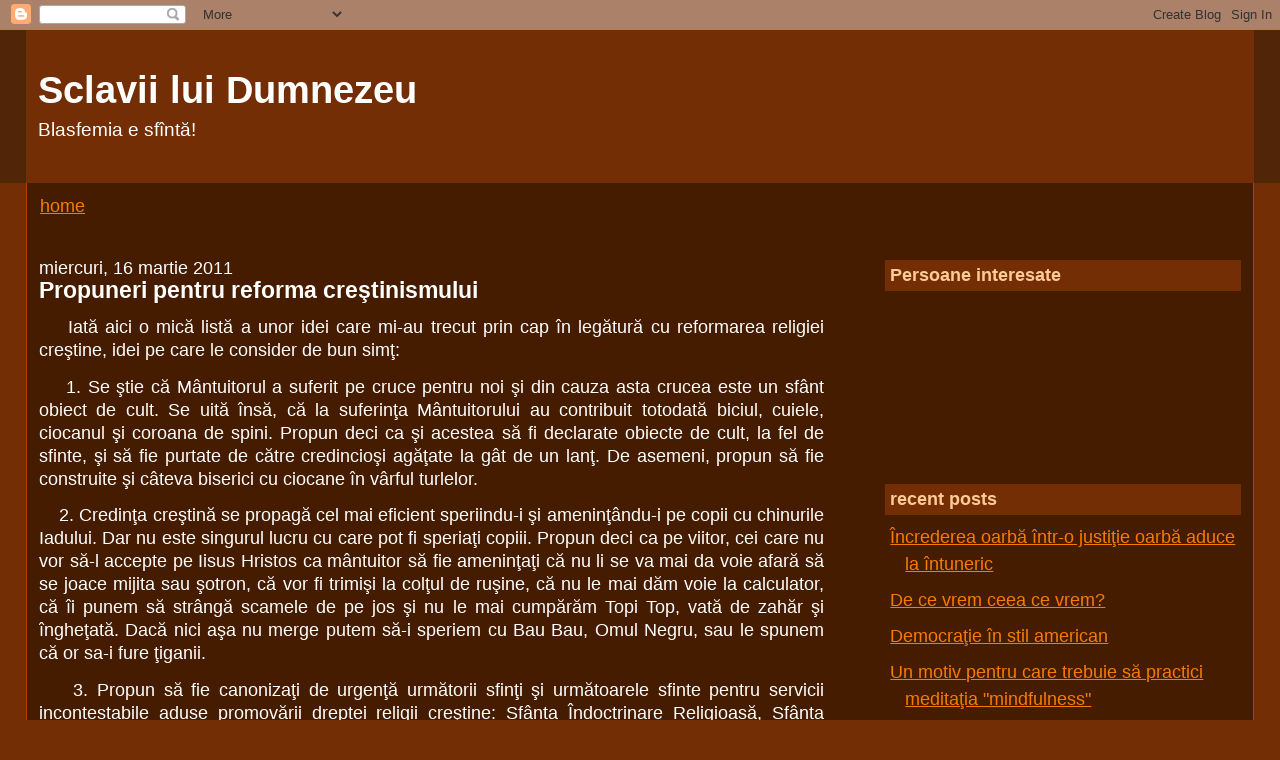

--- FILE ---
content_type: text/html; charset=UTF-8
request_url: https://sclavii.blogspot.com/2011/03/propuneri-pentru-reforma-crestinismului.html
body_size: 27720
content:
<!DOCTYPE html>
<html dir='ltr' xmlns='http://www.w3.org/1999/xhtml' xmlns:b='http://www.google.com/2005/gml/b' xmlns:data='http://www.google.com/2005/gml/data' xmlns:expr='http://www.google.com/2005/gml/expr'>
<head>
<link href='https://www.blogger.com/static/v1/widgets/2944754296-widget_css_bundle.css' rel='stylesheet' type='text/css'/>
<meta content='text/html; charset=UTF-8' http-equiv='Content-Type'/>
<meta content='blogger' name='generator'/>
<link href='https://sclavii.blogspot.com/favicon.ico' rel='icon' type='image/x-icon'/>
<link href='http://sclavii.blogspot.com/2011/03/propuneri-pentru-reforma-crestinismului.html' rel='canonical'/>
<link rel="alternate" type="application/atom+xml" title="Sclavii lui Dumnezeu - Atom" href="https://sclavii.blogspot.com/feeds/posts/default" />
<link rel="alternate" type="application/rss+xml" title="Sclavii lui Dumnezeu - RSS" href="https://sclavii.blogspot.com/feeds/posts/default?alt=rss" />
<link rel="service.post" type="application/atom+xml" title="Sclavii lui Dumnezeu - Atom" href="https://www.blogger.com/feeds/7036342962722033615/posts/default" />

<link rel="alternate" type="application/atom+xml" title="Sclavii lui Dumnezeu - Atom" href="https://sclavii.blogspot.com/feeds/3892693336413770754/comments/default" />
<!--Can't find substitution for tag [blog.ieCssRetrofitLinks]-->
<meta content='http://sclavii.blogspot.com/2011/03/propuneri-pentru-reforma-crestinismului.html' property='og:url'/>
<meta content='Propuneri pentru reforma creştinismului' property='og:title'/>
<meta content='Cîteodată adevărul este persecutat sau chiar interzis.' property='og:description'/>
<title>Sclavii lui Dumnezeu: Propuneri pentru reforma creştinismului</title>
<meta content='' name='description'/>
<style id='page-skin-1' type='text/css'><!--
/*
-----------------------------------------------
Blogger Template Style
Name:     Stretch Denim
Designer: Darren Delaye
URL:      www.DarrenDelaye.com
Date:     11 Jul 2006
-----------------------------------------------
*/
body {
background: #742e06;
margin: 0;
padding: 0px;
font: x-small Verdana, Arial;
text-align: center;
color: #ffffff;
font-size/* */:/**/small;
font-size: /**/small;
}
a:link {
color: #F57C00;
}
a:visited {
color: #F57C00;
}
a img {
border-width: 0;
}
#outer-wrapper {
font: normal normal 18px Verdana, Geneva, sans-serif;
}
/* Header
----------------------------------------------- */
#header-wrapper {
margin:0;
padding: 0;
background-color: #512508;
text-align: left;
}
#header {
margin: 0 2%;
background-color: #742e06;
color: #ffffff;
padding: 0;
font: normal normal 210% Verdana, Arial, Sans-serif;;
position: relative;
}
h1.title {
padding-top: 38px;
margin: 0 1% .1em;
line-height: 1.2em;
font-size: 100%;
}
h1.title a, h1.title a:visited {
color: #ffffff;
text-decoration: none;
}
#header .description {
display: block;
margin: 0 1%;
padding: 0 0 40px;
line-height: 1.4em;
font-size: 50%;
}
/* Content
----------------------------------------------- */
.clear {
clear: both;
}
#content-wrapper {
margin: 0 2%;
padding: 0 0 15px;
text-align: left;
background-color: #451c00;
border: 1px solid #b03f0b;
border-top: 0;
}
#main-wrapper {
margin-left: 1%;
width: 64%;
float: left;
background-color: #451c00;
display: inline;       /* fix for doubling margin in IE */
word-wrap: break-word; /* fix for long text breaking sidebar float in IE */
overflow: hidden;      /* fix for long non-text content breaking IE sidebar float */
}
#sidebar-wrapper {
margin-right: 1%;
width: 29%;
float: right;
background-color: #451c00;
display: inline;       /* fix for doubling margin in IE */
word-wrap: break-word; /* fix for long text breaking sidebar float in IE */
overflow: hidden;      /* fix for long non-text content breaking IE sidebar float */
}
/* Headings
----------------------------------------------- */
h2, h3 {
margin: 0;
}
/* Posts
----------------------------------------------- */
.date-header {
margin: 1.5em 0 0;
font-weight: normal;
color: #ffffff;
font-size: 100%;
}
.post {
margin: 0 0 1.5em;
padding-bottom: 1.5em;
}
.post-title {
margin: 0;
padding: 0;
font-size: 125%;
font-weight: bold;
line-height: 1.1em;
}
.post-title a, .post-title a:visited, .post-title strong {
text-decoration: none;
color: #ffffff;
font-weight: bold;
}
.post div {
margin: 0 0 .75em;
line-height: 1.3em;
}
.post-footer {
margin: -.25em 0 0;
color: #ffffff;
font-size: 87%;
}
.post-footer .span {
margin-right: .3em;
}
.post img, table.tr-caption-container {
padding: 4px;
border: 1px solid #b03f0b;
}
.tr-caption-container img {
border: none;
padding: 0;
}
.post blockquote {
margin: 1em 20px;
}
.post blockquote p {
margin: .75em 0;
}
/* Comments
----------------------------------------------- */
#comments h4 {
margin: 1em 0;
color: #ffffff;
}
#comments h4 strong {
font-size: 110%;
}
#comments-block {
margin: 1em 0 1.5em;
line-height: 1.3em;
}
#comments-block dt {
margin: .5em 0;
}
#comments-block dd {
margin: .25em 0 0;
}
#comments-block dd.comment-footer {
margin: -.25em 0 2em;
line-height: 1.4em;
font-size: 78%;
}
#comments-block dd p {
margin: 0 0 .75em;
}
.deleted-comment {
font-style:italic;
color:gray;
}
.feed-links {
clear: both;
line-height: 2.5em;
}
#blog-pager-newer-link {
float: left;
}
#blog-pager-older-link {
float: right;
}
#blog-pager {
text-align: center;
}
/* Sidebar Content
----------------------------------------------- */
.sidebar h2 {
margin: 1.6em 0 .5em;
padding: 4px 5px;
background-color: #742e06;
font-size: 100%;
color: #ffca94;
}
.sidebar ul {
margin: 0;
padding: 0;
list-style: none;
}
.sidebar li {
margin: 0;
padding-top: 0;
padding-right: 0;
padding-bottom: .5em;
padding-left: 15px;
text-indent: -15px;
line-height: 1.5em;
}
.sidebar {
color: #ffffff;
line-height:1.3em;
}
.sidebar .widget {
margin-bottom: 1em;
}
.sidebar .widget-content {
margin: 0 5px;
}
/* Profile
----------------------------------------------- */
.profile-img {
float: left;
margin-top: 0;
margin-right: 5px;
margin-bottom: 5px;
margin-left: 0;
padding: 4px;
border: 1px solid #b03f0b;
}
.profile-data {
margin:0;
text-transform:uppercase;
letter-spacing:.1em;
font-weight: bold;
line-height: 1.6em;
font-size: 78%;
}
.profile-datablock {
margin:.5em 0 .5em;
}
.profile-textblock {
margin: 0.5em 0;
line-height: 1.6em;
}
/* Footer
----------------------------------------------- */
#footer {
clear: both;
text-align: center;
color: #ffffff;
}
#footer .widget {
margin:.5em;
padding-top: 20px;
font-size: 85%;
line-height: 1.5em;
text-align: left;
}
/** Page structure tweaks for layout editor wireframe */
body#layout #header {
width: 750px;
}

--></style>
<script type='text/javascript'>

  var _gaq = _gaq || [];
  _gaq.push(['_setAccount', 'UA-11136305-1']);
  _gaq.push(['_trackPageview']);

  (function() {
    var ga = document.createElement('script'); ga.type = 'text/javascript'; ga.async = true;
    ga.src = ('https:' == document.location.protocol ? 'https://ssl' : 'http://www') + '.google-analytics.com/ga.js';
    var s = document.getElementsByTagName('script')[0]; s.parentNode.insertBefore(ga, s);
  })();

</script>
<link href='https://www.blogger.com/dyn-css/authorization.css?targetBlogID=7036342962722033615&amp;zx=8ee0684d-7ee0-404a-b60e-9d9f55791cfe' media='none' onload='if(media!=&#39;all&#39;)media=&#39;all&#39;' rel='stylesheet'/><noscript><link href='https://www.blogger.com/dyn-css/authorization.css?targetBlogID=7036342962722033615&amp;zx=8ee0684d-7ee0-404a-b60e-9d9f55791cfe' rel='stylesheet'/></noscript>
<meta name='google-adsense-platform-account' content='ca-host-pub-1556223355139109'/>
<meta name='google-adsense-platform-domain' content='blogspot.com'/>

</head>
<body>
<div class='navbar section' id='navbar'><div class='widget Navbar' data-version='1' id='Navbar1'><script type="text/javascript">
    function setAttributeOnload(object, attribute, val) {
      if(window.addEventListener) {
        window.addEventListener('load',
          function(){ object[attribute] = val; }, false);
      } else {
        window.attachEvent('onload', function(){ object[attribute] = val; });
      }
    }
  </script>
<div id="navbar-iframe-container"></div>
<script type="text/javascript" src="https://apis.google.com/js/platform.js"></script>
<script type="text/javascript">
      gapi.load("gapi.iframes:gapi.iframes.style.bubble", function() {
        if (gapi.iframes && gapi.iframes.getContext) {
          gapi.iframes.getContext().openChild({
              url: 'https://www.blogger.com/navbar/7036342962722033615?po\x3d3892693336413770754\x26origin\x3dhttps://sclavii.blogspot.com',
              where: document.getElementById("navbar-iframe-container"),
              id: "navbar-iframe"
          });
        }
      });
    </script><script type="text/javascript">
(function() {
var script = document.createElement('script');
script.type = 'text/javascript';
script.src = '//pagead2.googlesyndication.com/pagead/js/google_top_exp.js';
var head = document.getElementsByTagName('head')[0];
if (head) {
head.appendChild(script);
}})();
</script>
</div></div>
<div id='outer-wrapper'><div id='wrap2'>
<!-- skip links for text browsers -->
<span id='skiplinks' style='display:none;'>
<a href='#main'>skip to main </a> |
      <a href='#sidebar'>skip to sidebar</a>
</span>
<div id='header-wrapper'>
<div class='header section' id='header'><div class='widget Header' data-version='1' id='Header1'>
<div id='header-inner'>
<div class='titlewrapper'>
<h1 class='title'>
<a href='https://sclavii.blogspot.com/'>
Sclavii lui Dumnezeu
</a>
</h1>
</div>
<div class='descriptionwrapper'>
<p class='description'><span>Blasfemia e sfîntă!</span></p>
</div>
</div>
</div></div>
</div>
<div id='content-wrapper'>
<div id='crosscol-wrapper' style='text-align:center'>
<div class='crosscol section' id='crosscol'><div class='widget PageList' data-version='1' id='PageList1'>
<h2>Pagini</h2>
<div class='widget-content'>
<ul>
<li>
<a href='https://sclavii.blogspot.com/'>home</a>
</li>
</ul>
<div class='clear'></div>
</div>
</div></div>
</div>
<div id='main-wrapper'>
<div class='main section' id='main'><div class='widget Blog' data-version='1' id='Blog1'>
<div class='blog-posts hfeed'>

          <div class="date-outer">
        
<h2 class='date-header'><span>miercuri, 16 martie 2011</span></h2>

          <div class="date-posts">
        
<div class='post-outer'>
<div class='post hentry'>
<a name='3892693336413770754'></a>
<h3 class='post-title entry-title'>
Propuneri pentru reforma creştinismului
</h3>
<div class='post-header'>
<div class='post-header-line-1'></div>
</div>
<div class='post-body entry-content' id='post-body-3892693336413770754'>
<div style="text-align: justify;">&nbsp;&nbsp;&nbsp; Iată aici o mică listă a unor idei  care mi-au trecut prin cap în legătură cu reformarea religiei creştine,  idei pe care le consider de bun simţ:</div><div style="text-align: justify;">&nbsp;&nbsp;&nbsp;  1. Se ştie că Mântuitorul a suferit pe cruce pentru noi şi din cauza  asta crucea este un sfânt obiect de cult. Se uită însă, că la suferinţa  Mântuitorului au contribuit totodată biciul, cuiele, ciocanul şi coroana  de spini. Propun deci ca şi acestea să fi declarate obiecte de cult, la  fel de sfinte, şi să fie purtate de către credincioşi agăţate la gât de  un lanţ. De asemeni, propun să fie construite şi câteva biserici cu  ciocane în vârful turlelor.</div><div style="text-align: justify;">&nbsp;&nbsp;&nbsp; 2.  Credinţa creştină se propagă cel mai eficient speriindu-i şi  ameninţându-i pe copii cu chinurile Iadului. Dar nu este singurul lucru  cu care pot fi speriaţi copiii. Propun deci ca pe viitor, cei care nu  vor să-l accepte pe Iisus Hristos ca mântuitor să fie ameninţaţi că nu  li se va mai da voie afară să se joace mijita sau şotron, că vor fi  trimişi la colţul de ruşine, că nu le mai dăm voie la calculator, că îi  punem să strângă scamele de pe jos şi nu le mai cumpărăm Topi Top, vată  de zahăr şi îngheţată. Dacă nici aşa nu merge putem să-i speriem cu Bau  Bau, Omul Negru, sau le spunem că or sa-i fure ţiganii.</div><div style="text-align: justify;">&nbsp;&nbsp;&nbsp;  3. Propun să fie canonizaţi de urgenţă următorii sfinţi şi următoarele  sfinte pentru servicii incontestabile aduse promovării dreptei religii  creştine: Sfânta Îndoctrinare Religioasă, Sfânta Naivitate, Sfânta  Insecuritate Socială, Sfântul Bias Cognitiv, Sfânta Pareidolia, Sfânta  Selecţie Observaţională, Sfânta Inchiziţie, Sfântul Stat Teocrat,  Sfântul Intelligent Design, Sfintele Surori Superstiţia şi Gândirea  Magică, şi nu în ultimul rând, Sfinţii mucenici Apelul la Ignoranţă şi  Apelul la Turmă.</div><div style="text-align: justify;">&nbsp;&nbsp;&nbsp; 4. Din  întâmplare avem nişte prenume care desemnează faptul că purtătorul lor  este un creştin; acestea sunt Cristian şi Cristina. Dar noi ştim că  creştinismul este de mai multe feluri şi ca atare ne trebuie nume şi  pentru denominaţiile specifice: Cristian Catolicul şi Cristina Baptista;  Mormonel şi Mormoneea, Cristian după calendarul vechi şi Cristian după  calendarul nou, Cristina Adventista şi Cristina Metodista, Ortodoxel,  Reformel şi&nbsp; Protestantu'.</div><div style="text-align: justify;">&nbsp;&nbsp;&nbsp; 5.  Preoţii creştini trebuie să cunoască învăţăturile din Sfintele  Evanghelii, dar să nu uităm că Iisus Hristos s-a ocupat şi cu tâmplăria;  propun deci ca popii să înveţe şi tâmplăria - nu ar fi rău pentru ei să  cunoască o meserie.</div><div style="text-align: justify;">&nbsp;&nbsp;&nbsp; 6. Biserica  trebuie să stabilească mai devreme sau mai târziu dacă Sfânta  Cuminecătură este de post sau nu, căci dacă e doar pâine atunci e de  post, dar dacă e carnea şi sângele lui Hristos rezultă că e de dulce.  Trebuie să ştim acest lucru ca nu cumva să mâncăm carne în post şi să  păcătuim. De mult mă întreb cum se poate împărtăşi un vegetarian şi tot nu reuşesc să-mi explic.</div><div style="text-align: justify;">&nbsp;&nbsp;&nbsp; 7. Că tot veni vorba de  post. În timpul postului ne abţinem de la mâncare pentru a ne concentra  mai mult pe spirit şi pentru a trece trupul într-un plan secund,  refuzând satisfacerea acestei nevoi fiziologice. Mai există şi alte  nevoi fiziologice de la care ne putem abţine pentru a intra în comuniune  mai adâncă cu Dumnezeu. Propun deci să ţinem post şi de la a face pipi,  iar atunci când ne vine să ne satisfacem această nevoie fiziologică să  mai strângem puţin din picioare, mai topăim puţin prin cameră ca să mai  amânăm momentul satisfacerii nevoii, exact aşa cum facem atunci când  este ocupat la WC. Astfel, abţinându-ne de la pipi, ne vom controla mai  bine pornirile trupului şi ne vom axa mai mult pe nevoile spirituale.</div><div style="text-align: justify;">&nbsp;&nbsp;&nbsp;  8. De Paşte, ştim că Iisus a murit, apoi a înviat după trei zile şi de  aceea de modificăm formula obişnuită de salut cu binecunoscutele  "Hristos a înviat! / Adevărat c-a-nviat!" Propun deci ca în cele trei  zile în care Mântuitorul a fost mort să schimbăm formula de salut  într-un mod adecvat şi să ne spunem: "Hristos a decedat! / Adevărat c-a  decedat!"</div><div style="text-align: justify;">&nbsp;&nbsp;&nbsp; 9. În timpul slujbei  pentru cununia religioasă de spune de 3 ori: "Se cunună robul lui  Dumnezeu Florin cu roaba lui Dumnezeu Mirandolina...", dar este mai bine  să spunem acest lucru de 333 de ori, deoarece 333 este un număr mult  mai magic decât 3, având în componenţa lui pe 3 de exact 3 ori. Este de  trei ori mai magic, adică magic de magic. Tot cu ocazia asta, miresei i  se spune să se înmulţească ca Rahela, însă Rahela a avut doar doi copii,  pe Iosif şi pe Beniamin. Mult mai bine ar fi dacă miresei i s-ar ura să  se înmulţească ca iepurii sau ca ciupercile după ploaie.</div><div style="text-align: justify;">&nbsp;&nbsp;&nbsp;  10. Cu ocazia ultimei plăgi venite asupra Egiptului, Dumnezeu a cerut  israeliţilor să taie un miel şi să mânjească uşile caselor cu sângele  acestuia pentru ca îngerul morţii să poată deosebi pe Israel de Egipt.  De atunci a rămas obiceiul cu tăierea mielului de Paşte, însă noi în  secolul XXI putem lăsa sângele în interiorul mielului şi putem folosi  alte substanţe roşii pentru a ne mânji uşile de Paşti. Se pot utiliza cu  succes salata de sfeclă roşie sau sucul de tomate, iar pentru carne se  poate face un drum până la supermarket în vederea achiziţionării de  găini congelate şi mezeluri Campofrio. </div><div style="text-align: justify;">&nbsp;&nbsp; 11. Religia creştină spune că  imediat ce este fecundat, ovulul are suflet. Ba, sunt unii care susţin  că ovulul şi cu spermatozoidul sunt nişte semisuflete care devin unul în  momentul concepţiei. Motto-ul unui adevărat creştin trebuie să fie:  "nici un suflet nebotezat", fie el semisuflet sau întreg. În acest  context ar fi de dorit ca femeile să vină la biserică în special în  perioada menstruaţiei şi să lase tampoanele lângă cristelniţă pentru a  fi botezate, deoarece pot conţine ovulul. Mult mai important este ca  bărbaţii să aducă la sfânta biserică toţi spermatozoizii pe care îi  produc, pentru a fi şi aceştia botezaţi şi binecuvântaţi de preot. Altfel ar fi o pierdere de miliarde de miliarde de suflete pentru religia creştină.</div><div style="text-align: justify;">&nbsp;&nbsp;&nbsp; 12. Avem în această ţară o problemă cu  artrita reumatoidă de care suferă foarte multe persoane, persoane care  trebuie să meargă la biserică şi să se pună în genunchi în faţa  preotului. Pentru a scuti aceste persoane de suferinţă şi pentru a  satisface dorinţa preoţilor de-ai vedea pe toţi oamenii îngenuncheaţi am  putea investi în cercetarea din domeniul opticii, pentru descoperirea  unor ochelari care distorsionează imaginea în aşa mod încât, uitându-te  prin ei, toţi oamenii să apară îngenuncheaţi. În caz că unii preoţi nu  vor dori să poarte aceşti ochelari, putem face altă mişcare pentru a ne  uita la ei de jos în sus, astfel încât să fie satisfăcuţi: ne întoarcem cu  fundul la preot şi ne băgăm capul între picioare. </div><div style="text-align: justify;">&nbsp;&nbsp;&nbsp;  Mă opresc la 12 deoarece 12 e număr magic, vezi cei 12 apostoli, cele  12 seminţii ale Israelului, cele 12 degete pe care le au cei cu  polidactilie, cele 12 luni ale anului şi cele 12 ore împlinite de când  n-am mai mâncat.</div>
<div style='clear: both;'></div>
</div>
<div class='post-footer'>
<div class='post-footer-line post-footer-line-1'><div class='post-share-buttons goog-inline-block'>
<a class='goog-inline-block share-button sb-email' href='https://www.blogger.com/share-post.g?blogID=7036342962722033615&postID=3892693336413770754&target=email' target='_blank' title='Trimiteți  prin e-mail
'><span class='share-button-link-text'>Trimiteți  prin e-mail
</span></a><a class='goog-inline-block share-button sb-blog' href='https://www.blogger.com/share-post.g?blogID=7036342962722033615&postID=3892693336413770754&target=blog' onclick='window.open(this.href, "_blank", "height=270,width=475"); return false;' target='_blank' title='Postați pe blog!'><span class='share-button-link-text'>Postați pe blog!</span></a><a class='goog-inline-block share-button sb-twitter' href='https://www.blogger.com/share-post.g?blogID=7036342962722033615&postID=3892693336413770754&target=twitter' target='_blank' title='Trimiteți pe X'><span class='share-button-link-text'>Trimiteți pe X</span></a><a class='goog-inline-block share-button sb-facebook' href='https://www.blogger.com/share-post.g?blogID=7036342962722033615&postID=3892693336413770754&target=facebook' onclick='window.open(this.href, "_blank", "height=430,width=640"); return false;' target='_blank' title='Distribuiți pe Facebook'><span class='share-button-link-text'>Distribuiți pe Facebook</span></a><a class='goog-inline-block share-button sb-pinterest' href='https://www.blogger.com/share-post.g?blogID=7036342962722033615&postID=3892693336413770754&target=pinterest' target='_blank' title='Trimiteți către Pinterest'><span class='share-button-link-text'>Trimiteți către Pinterest</span></a>
</div>
<span class='post-comment-link'>
</span>
<span class='post-timestamp'>
at
<a class='timestamp-link' href='https://sclavii.blogspot.com/2011/03/propuneri-pentru-reforma-crestinismului.html' rel='bookmark' title='permanent link'><abbr class='published' title='2011-03-16T18:02:00+02:00'>18:02</abbr></a>
</span>
<span class='post-backlinks post-comment-link'>
</span>
<span class='post-author vcard'>
</span>
</div>
<div class='post-footer-line post-footer-line-2'><span class='post-icons'>
</span>
</div>
<div class='post-footer-line post-footer-line-3'></div>
</div>
</div>
<div class='comments' id='comments'>
<a name='comments'></a>
<h4>27 de comentarii:</h4>
<div class='comments-content'>
<script async='async' src='' type='text/javascript'></script>
<script type='text/javascript'>
    (function() {
      var items = null;
      var msgs = null;
      var config = {};

// <![CDATA[
      var cursor = null;
      if (items && items.length > 0) {
        cursor = parseInt(items[items.length - 1].timestamp) + 1;
      }

      var bodyFromEntry = function(entry) {
        var text = (entry &&
                    ((entry.content && entry.content.$t) ||
                     (entry.summary && entry.summary.$t))) ||
            '';
        if (entry && entry.gd$extendedProperty) {
          for (var k in entry.gd$extendedProperty) {
            if (entry.gd$extendedProperty[k].name == 'blogger.contentRemoved') {
              return '<span class="deleted-comment">' + text + '</span>';
            }
          }
        }
        return text;
      }

      var parse = function(data) {
        cursor = null;
        var comments = [];
        if (data && data.feed && data.feed.entry) {
          for (var i = 0, entry; entry = data.feed.entry[i]; i++) {
            var comment = {};
            // comment ID, parsed out of the original id format
            var id = /blog-(\d+).post-(\d+)/.exec(entry.id.$t);
            comment.id = id ? id[2] : null;
            comment.body = bodyFromEntry(entry);
            comment.timestamp = Date.parse(entry.published.$t) + '';
            if (entry.author && entry.author.constructor === Array) {
              var auth = entry.author[0];
              if (auth) {
                comment.author = {
                  name: (auth.name ? auth.name.$t : undefined),
                  profileUrl: (auth.uri ? auth.uri.$t : undefined),
                  avatarUrl: (auth.gd$image ? auth.gd$image.src : undefined)
                };
              }
            }
            if (entry.link) {
              if (entry.link[2]) {
                comment.link = comment.permalink = entry.link[2].href;
              }
              if (entry.link[3]) {
                var pid = /.*comments\/default\/(\d+)\?.*/.exec(entry.link[3].href);
                if (pid && pid[1]) {
                  comment.parentId = pid[1];
                }
              }
            }
            comment.deleteclass = 'item-control blog-admin';
            if (entry.gd$extendedProperty) {
              for (var k in entry.gd$extendedProperty) {
                if (entry.gd$extendedProperty[k].name == 'blogger.itemClass') {
                  comment.deleteclass += ' ' + entry.gd$extendedProperty[k].value;
                } else if (entry.gd$extendedProperty[k].name == 'blogger.displayTime') {
                  comment.displayTime = entry.gd$extendedProperty[k].value;
                }
              }
            }
            comments.push(comment);
          }
        }
        return comments;
      };

      var paginator = function(callback) {
        if (hasMore()) {
          var url = config.feed + '?alt=json&v=2&orderby=published&reverse=false&max-results=50';
          if (cursor) {
            url += '&published-min=' + new Date(cursor).toISOString();
          }
          window.bloggercomments = function(data) {
            var parsed = parse(data);
            cursor = parsed.length < 50 ? null
                : parseInt(parsed[parsed.length - 1].timestamp) + 1
            callback(parsed);
            window.bloggercomments = null;
          }
          url += '&callback=bloggercomments';
          var script = document.createElement('script');
          script.type = 'text/javascript';
          script.src = url;
          document.getElementsByTagName('head')[0].appendChild(script);
        }
      };
      var hasMore = function() {
        return !!cursor;
      };
      var getMeta = function(key, comment) {
        if ('iswriter' == key) {
          var matches = !!comment.author
              && comment.author.name == config.authorName
              && comment.author.profileUrl == config.authorUrl;
          return matches ? 'true' : '';
        } else if ('deletelink' == key) {
          return config.baseUri + '/comment/delete/'
               + config.blogId + '/' + comment.id;
        } else if ('deleteclass' == key) {
          return comment.deleteclass;
        }
        return '';
      };

      var replybox = null;
      var replyUrlParts = null;
      var replyParent = undefined;

      var onReply = function(commentId, domId) {
        if (replybox == null) {
          // lazily cache replybox, and adjust to suit this style:
          replybox = document.getElementById('comment-editor');
          if (replybox != null) {
            replybox.height = '250px';
            replybox.style.display = 'block';
            replyUrlParts = replybox.src.split('#');
          }
        }
        if (replybox && (commentId !== replyParent)) {
          replybox.src = '';
          document.getElementById(domId).insertBefore(replybox, null);
          replybox.src = replyUrlParts[0]
              + (commentId ? '&parentID=' + commentId : '')
              + '#' + replyUrlParts[1];
          replyParent = commentId;
        }
      };

      var hash = (window.location.hash || '#').substring(1);
      var startThread, targetComment;
      if (/^comment-form_/.test(hash)) {
        startThread = hash.substring('comment-form_'.length);
      } else if (/^c[0-9]+$/.test(hash)) {
        targetComment = hash.substring(1);
      }

      // Configure commenting API:
      var configJso = {
        'maxDepth': config.maxThreadDepth
      };
      var provider = {
        'id': config.postId,
        'data': items,
        'loadNext': paginator,
        'hasMore': hasMore,
        'getMeta': getMeta,
        'onReply': onReply,
        'rendered': true,
        'initComment': targetComment,
        'initReplyThread': startThread,
        'config': configJso,
        'messages': msgs
      };

      var render = function() {
        if (window.goog && window.goog.comments) {
          var holder = document.getElementById('comment-holder');
          window.goog.comments.render(holder, provider);
        }
      };

      // render now, or queue to render when library loads:
      if (window.goog && window.goog.comments) {
        render();
      } else {
        window.goog = window.goog || {};
        window.goog.comments = window.goog.comments || {};
        window.goog.comments.loadQueue = window.goog.comments.loadQueue || [];
        window.goog.comments.loadQueue.push(render);
      }
    })();
// ]]>
  </script>
<div id='comment-holder'>
<div class="comment-thread toplevel-thread"><ol id="top-ra"><li class="comment" id="c4183786385034510025"><div class="avatar-image-container"><img src="//resources.blogblog.com/img/blank.gif" alt=""/></div><div class="comment-block"><div class="comment-header"><cite class="user">Anonim</cite><span class="icon user "></span><span class="datetime secondary-text"><a rel="nofollow" href="https://sclavii.blogspot.com/2011/03/propuneri-pentru-reforma-crestinismului.html?showComment=1300297604043#c4183786385034510025">16 martie 2011 la 19:46</a></span></div><p class="comment-content">profet să te faci.<br><br>mda, ştiai că 12 ăla face referinţă la zodii?<br><br>cele 7 zile ale săptămânii, 7 arhangheli(acuma se recunosc doar 3), dragonul apocalipsei cu 7 capete, 7 planete(soare-saturn).<br><br>creştinismul e o specie de ceea ce numesc religiosii neopaganism.<br><br>paştele e solstiţiul de primăvară, ouăle reprezintă testicule, simbol al fertilităţii, pomul de crăciun e din mesopotamia, cozonacul tot ăia l-au inventat, îl distribuiau târfele clienţilor de solstiţiul de iarnă sau crăciun, se violau minori ( http://1.bp.blogspot.com/_4U7VpDmz7Pc/TPzXL9DAxMI/AAAAAAAAAFs/Jo1uy8Ikmkg/s1600/saint-nicholas-t8744.jpg sfântul nicolae) etc.</p><span class="comment-actions secondary-text"><a class="comment-reply" target="_self" data-comment-id="4183786385034510025">Răspundeți</a><span class="item-control blog-admin blog-admin pid-210608449"><a target="_self" href="https://www.blogger.com/comment/delete/7036342962722033615/4183786385034510025">Ștergere</a></span></span></div><div class="comment-replies"><div id="c4183786385034510025-rt" class="comment-thread inline-thread hidden"><span class="thread-toggle thread-expanded"><span class="thread-arrow"></span><span class="thread-count"><a target="_self">Răspunsuri</a></span></span><ol id="c4183786385034510025-ra" class="thread-chrome thread-expanded"><div></div><div id="c4183786385034510025-continue" class="continue"><a class="comment-reply" target="_self" data-comment-id="4183786385034510025">Răspundeți</a></div></ol></div></div><div class="comment-replybox-single" id="c4183786385034510025-ce"></div></li><li class="comment" id="c2457591709802422248"><div class="avatar-image-container"><img src="//blogger.googleusercontent.com/img/b/R29vZ2xl/AVvXsEi-V2xywHs1A63ArANfxAdipTiKsPKSQag85eEO8bpjpkTDvoamQKg4gCBpmiIlPe8ZEmp1OeADknfc-Vm8-lC6h3OZYXOIaAZkMzPOGH_NJn61s3zngihLKh8gLSpXp6o/s45-c/Clipboard01hh.jpg" alt=""/></div><div class="comment-block"><div class="comment-header"><cite class="user"><a href="https://www.blogger.com/profile/10325727487063107487" rel="nofollow">godless1859</a></cite><span class="icon user blog-author"></span><span class="datetime secondary-text"><a rel="nofollow" href="https://sclavii.blogspot.com/2011/03/propuneri-pentru-reforma-crestinismului.html?showComment=1300299625893#c2457591709802422248">16 martie 2011 la 20:20</a></span></div><p class="comment-content">Poate face referinta la zodii sau la absolut orice alte 12 chestii; numerologia prin antichitate era  pe post de religie separata. De fapt o vedem si astazi aratandu-si coltii. Lipsa crasa de gandire critica si cultura, si o frica turbata de dezordine / haos. Asa inteleg primitivii sa structureze lumea inconjuratoare; nu cunosc fizica, chimie si biologie asa ca isi inventeaza propriile legi (tembele) pentru a explica lumea si fac propriile inferente (gresite) despre structurile mediului inconjurator.</p><span class="comment-actions secondary-text"><a class="comment-reply" target="_self" data-comment-id="2457591709802422248">Răspundeți</a><span class="item-control blog-admin blog-admin pid-667946182"><a target="_self" href="https://www.blogger.com/comment/delete/7036342962722033615/2457591709802422248">Ștergere</a></span></span></div><div class="comment-replies"><div id="c2457591709802422248-rt" class="comment-thread inline-thread hidden"><span class="thread-toggle thread-expanded"><span class="thread-arrow"></span><span class="thread-count"><a target="_self">Răspunsuri</a></span></span><ol id="c2457591709802422248-ra" class="thread-chrome thread-expanded"><div></div><div id="c2457591709802422248-continue" class="continue"><a class="comment-reply" target="_self" data-comment-id="2457591709802422248">Răspundeți</a></div></ol></div></div><div class="comment-replybox-single" id="c2457591709802422248-ce"></div></li><li class="comment" id="c5341451722987566093"><div class="avatar-image-container"><img src="//blogger.googleusercontent.com/img/b/R29vZ2xl/AVvXsEiDAOFfdC9A31J79brwJGS3Ssb3eCbEOPXALPpaVF508q63At1BNo1SJLbEnZ33PsGCuD7HPxmICM22MQcAn5djf2ySihf53rExS82YEisQP_sQMYPiccjV5P9P-wZDsZM/s45-c/P1050440.JPG" alt=""/></div><div class="comment-block"><div class="comment-header"><cite class="user"><a href="https://www.blogger.com/profile/12827299479213702886" rel="nofollow">Cezara</a></cite><span class="icon user "></span><span class="datetime secondary-text"><a rel="nofollow" href="https://sclavii.blogspot.com/2011/03/propuneri-pentru-reforma-crestinismului.html?showComment=1300318494204#c5341451722987566093">17 martie 2011 la 01:34</a></span></div><p class="comment-content">Exercițiu de imaginație<br>Dar dacă în loc de cruce, ar fi fost tras în țeapă ? Cum arăta semnul pe care creștinii trebuiau să-l facă ? <br>Dar dacă ar fi fost spânzurat? <br>Eu m-am distrat copios pe tema asta...vă doresc imaginație plăcută!</p><span class="comment-actions secondary-text"><a class="comment-reply" target="_self" data-comment-id="5341451722987566093">Răspundeți</a><span class="item-control blog-admin blog-admin pid-761634856"><a target="_self" href="https://www.blogger.com/comment/delete/7036342962722033615/5341451722987566093">Ștergere</a></span></span></div><div class="comment-replies"><div id="c5341451722987566093-rt" class="comment-thread inline-thread hidden"><span class="thread-toggle thread-expanded"><span class="thread-arrow"></span><span class="thread-count"><a target="_self">Răspunsuri</a></span></span><ol id="c5341451722987566093-ra" class="thread-chrome thread-expanded"><div></div><div id="c5341451722987566093-continue" class="continue"><a class="comment-reply" target="_self" data-comment-id="5341451722987566093">Răspundeți</a></div></ol></div></div><div class="comment-replybox-single" id="c5341451722987566093-ce"></div></li><li class="comment" id="c6047398653708037518"><div class="avatar-image-container"><img src="//blogger.googleusercontent.com/img/b/R29vZ2xl/AVvXsEi-V2xywHs1A63ArANfxAdipTiKsPKSQag85eEO8bpjpkTDvoamQKg4gCBpmiIlPe8ZEmp1OeADknfc-Vm8-lC6h3OZYXOIaAZkMzPOGH_NJn61s3zngihLKh8gLSpXp6o/s45-c/Clipboard01hh.jpg" alt=""/></div><div class="comment-block"><div class="comment-header"><cite class="user"><a href="https://www.blogger.com/profile/10325727487063107487" rel="nofollow">godless1859</a></cite><span class="icon user blog-author"></span><span class="datetime secondary-text"><a rel="nofollow" href="https://sclavii.blogspot.com/2011/03/propuneri-pentru-reforma-crestinismului.html?showComment=1300324223670#c6047398653708037518">17 martie 2011 la 03:10</a></span></div><p class="comment-content">Chiar nu stiu; dar probabil gaseau crestinii ceva; mai ales acestia ortodocsi, la care functia rituala a religiei e chiar mai importanta decat doctrinele. Important e sa faci cruce; ce inseamna aia nu-i musai sa stii.</p><span class="comment-actions secondary-text"><a class="comment-reply" target="_self" data-comment-id="6047398653708037518">Răspundeți</a><span class="item-control blog-admin blog-admin pid-667946182"><a target="_self" href="https://www.blogger.com/comment/delete/7036342962722033615/6047398653708037518">Ștergere</a></span></span></div><div class="comment-replies"><div id="c6047398653708037518-rt" class="comment-thread inline-thread hidden"><span class="thread-toggle thread-expanded"><span class="thread-arrow"></span><span class="thread-count"><a target="_self">Răspunsuri</a></span></span><ol id="c6047398653708037518-ra" class="thread-chrome thread-expanded"><div></div><div id="c6047398653708037518-continue" class="continue"><a class="comment-reply" target="_self" data-comment-id="6047398653708037518">Răspundeți</a></div></ol></div></div><div class="comment-replybox-single" id="c6047398653708037518-ce"></div></li><li class="comment" id="c844845699550642831"><div class="avatar-image-container"><img src="//blogger.googleusercontent.com/img/b/R29vZ2xl/AVvXsEjh-1XMWXEn3F4jaH_bpbu3aSTqwyiRJkq9cRJIgUAbHN3XwdPnYp7FrvR1eKkrf5HcAqxIfovv8E70ydlJSEUucxhgmpzmrO4IiUp39cEH2QlLYvZ1RHVI2T34L1J_Cg/s45-c/Padre+Pio+1.jpg" alt=""/></div><div class="comment-block"><div class="comment-header"><cite class="user"><a href="https://www.blogger.com/profile/02105060959534047083" rel="nofollow">Padre Pio</a></cite><span class="icon user "></span><span class="datetime secondary-text"><a rel="nofollow" href="https://sclavii.blogspot.com/2011/03/propuneri-pentru-reforma-crestinismului.html?showComment=1300364099751#c844845699550642831">17 martie 2011 la 14:14</a></span></div><p class="comment-content">&quot;Cum arăta semnul pe care creștinii trebuiau să-l facă ?&quot;<br>Ei la asta nu m-am gandit. Parca-i vad pe credinciosi cand trec prin fata unei biserici...<br><br>Numarul 12 este unul practic. Il poti imparti la 2 sau la 4. Numarul 10 nu are acesta proprietate.</p><span class="comment-actions secondary-text"><a class="comment-reply" target="_self" data-comment-id="844845699550642831">Răspundeți</a><span class="item-control blog-admin blog-admin pid-517209924"><a target="_self" href="https://www.blogger.com/comment/delete/7036342962722033615/844845699550642831">Ștergere</a></span></span></div><div class="comment-replies"><div id="c844845699550642831-rt" class="comment-thread inline-thread hidden"><span class="thread-toggle thread-expanded"><span class="thread-arrow"></span><span class="thread-count"><a target="_self">Răspunsuri</a></span></span><ol id="c844845699550642831-ra" class="thread-chrome thread-expanded"><div></div><div id="c844845699550642831-continue" class="continue"><a class="comment-reply" target="_self" data-comment-id="844845699550642831">Răspundeți</a></div></ol></div></div><div class="comment-replybox-single" id="c844845699550642831-ce"></div></li><li class="comment" id="c7152705819565564895"><div class="avatar-image-container"><img src="//blogger.googleusercontent.com/img/b/R29vZ2xl/AVvXsEibqH8FYB6qt3jyU5Tbu3JOPFg_MqgdOON5YsMDgnV_4neVuJnguyyPow7Uo3A1OKZHw4lz4_llRsDz4kIaextV8vuJSu9N_30UxpQrQvWXHlOZu77hh-M9MKwnFQdf-w/s45-c/another+fire.jpg" alt=""/></div><div class="comment-block"><div class="comment-header"><cite class="user"><a href="https://www.blogger.com/profile/01708738570883934008" rel="nofollow">Freija</a></cite><span class="icon user "></span><span class="datetime secondary-text"><a rel="nofollow" href="https://sclavii.blogspot.com/2011/03/propuneri-pentru-reforma-crestinismului.html?showComment=1300366559736#c7152705819565564895">17 martie 2011 la 14:55</a></span></div><p class="comment-content">Intrebare pusa catre o crestina:<br>&quot;Iisus isi facea cruce cand se ruga?&quot;<br>&quot;Daaa, desigur!&quot;<br>&quot;Pai cum, nu era evreu?&quot;<br>&quot;Toti evreii pe care ii stiu isi fac cruce.....&quot;<br><br>(Pentru mine e cel mai funny sa ma gandesc ce ar fi fost daca detineau romanii scaune electrice acum 2000 de ani)</p><span class="comment-actions secondary-text"><a class="comment-reply" target="_self" data-comment-id="7152705819565564895">Răspundeți</a><span class="item-control blog-admin blog-admin pid-1676461150"><a target="_self" href="https://www.blogger.com/comment/delete/7036342962722033615/7152705819565564895">Ștergere</a></span></span></div><div class="comment-replies"><div id="c7152705819565564895-rt" class="comment-thread inline-thread hidden"><span class="thread-toggle thread-expanded"><span class="thread-arrow"></span><span class="thread-count"><a target="_self">Răspunsuri</a></span></span><ol id="c7152705819565564895-ra" class="thread-chrome thread-expanded"><div></div><div id="c7152705819565564895-continue" class="continue"><a class="comment-reply" target="_self" data-comment-id="7152705819565564895">Răspundeți</a></div></ol></div></div><div class="comment-replybox-single" id="c7152705819565564895-ce"></div></li><li class="comment" id="c7464706623392198082"><div class="avatar-image-container"><img src="//resources.blogblog.com/img/blank.gif" alt=""/></div><div class="comment-block"><div class="comment-header"><cite class="user">Anonim</cite><span class="icon user "></span><span class="datetime secondary-text"><a rel="nofollow" href="https://sclavii.blogspot.com/2011/03/propuneri-pentru-reforma-crestinismului.html?showComment=1300367189376#c7464706623392198082">17 martie 2011 la 15:06</a></span></div><p class="comment-content">pai crucea e defapt simbolul soarelui... ramane de investigat cine a inventat aia.<br><br>dar cum multe civilizatii s-au pierdut in timp...<br><br>http://en.wikipedia.org/wiki/Sun_cross</p><span class="comment-actions secondary-text"><a class="comment-reply" target="_self" data-comment-id="7464706623392198082">Răspundeți</a><span class="item-control blog-admin blog-admin pid-210608449"><a target="_self" href="https://www.blogger.com/comment/delete/7036342962722033615/7464706623392198082">Ștergere</a></span></span></div><div class="comment-replies"><div id="c7464706623392198082-rt" class="comment-thread inline-thread hidden"><span class="thread-toggle thread-expanded"><span class="thread-arrow"></span><span class="thread-count"><a target="_self">Răspunsuri</a></span></span><ol id="c7464706623392198082-ra" class="thread-chrome thread-expanded"><div></div><div id="c7464706623392198082-continue" class="continue"><a class="comment-reply" target="_self" data-comment-id="7464706623392198082">Răspundeți</a></div></ol></div></div><div class="comment-replybox-single" id="c7464706623392198082-ce"></div></li><li class="comment" id="c6090973197699725529"><div class="avatar-image-container"><img src="//www.blogger.com/img/blogger_logo_round_35.png" alt=""/></div><div class="comment-block"><div class="comment-header"><cite class="user"><a href="https://www.blogger.com/profile/13732436788438149838" rel="nofollow">Unknown</a></cite><span class="icon user "></span><span class="datetime secondary-text"><a rel="nofollow" href="https://sclavii.blogspot.com/2011/03/propuneri-pentru-reforma-crestinismului.html?showComment=1300374408084#c6090973197699725529">17 martie 2011 la 17:06</a></span></div><p class="comment-content">Era un banc...De ce n-a murit Iisus inecat? Ca nu sta apa pe biserica...(sau la gat, etc)</p><span class="comment-actions secondary-text"><a class="comment-reply" target="_self" data-comment-id="6090973197699725529">Răspundeți</a><span class="item-control blog-admin blog-admin pid-1576445485"><a target="_self" href="https://www.blogger.com/comment/delete/7036342962722033615/6090973197699725529">Ștergere</a></span></span></div><div class="comment-replies"><div id="c6090973197699725529-rt" class="comment-thread inline-thread hidden"><span class="thread-toggle thread-expanded"><span class="thread-arrow"></span><span class="thread-count"><a target="_self">Răspunsuri</a></span></span><ol id="c6090973197699725529-ra" class="thread-chrome thread-expanded"><div></div><div id="c6090973197699725529-continue" class="continue"><a class="comment-reply" target="_self" data-comment-id="6090973197699725529">Răspundeți</a></div></ol></div></div><div class="comment-replybox-single" id="c6090973197699725529-ce"></div></li><li class="comment" id="c5934180482244838296"><div class="avatar-image-container"><img src="//blogger.googleusercontent.com/img/b/R29vZ2xl/AVvXsEi-V2xywHs1A63ArANfxAdipTiKsPKSQag85eEO8bpjpkTDvoamQKg4gCBpmiIlPe8ZEmp1OeADknfc-Vm8-lC6h3OZYXOIaAZkMzPOGH_NJn61s3zngihLKh8gLSpXp6o/s45-c/Clipboard01hh.jpg" alt=""/></div><div class="comment-block"><div class="comment-header"><cite class="user"><a href="https://www.blogger.com/profile/10325727487063107487" rel="nofollow">godless1859</a></cite><span class="icon user blog-author"></span><span class="datetime secondary-text"><a rel="nofollow" href="https://sclavii.blogspot.com/2011/03/propuneri-pentru-reforma-crestinismului.html?showComment=1300375113907#c5934180482244838296">17 martie 2011 la 17:18</a></span></div><p class="comment-content">N-avea cum sa moara inecat ca doar stia sa mearga pe apa.</p><span class="comment-actions secondary-text"><a class="comment-reply" target="_self" data-comment-id="5934180482244838296">Răspundeți</a><span class="item-control blog-admin blog-admin pid-667946182"><a target="_self" href="https://www.blogger.com/comment/delete/7036342962722033615/5934180482244838296">Ștergere</a></span></span></div><div class="comment-replies"><div id="c5934180482244838296-rt" class="comment-thread inline-thread hidden"><span class="thread-toggle thread-expanded"><span class="thread-arrow"></span><span class="thread-count"><a target="_self">Răspunsuri</a></span></span><ol id="c5934180482244838296-ra" class="thread-chrome thread-expanded"><div></div><div id="c5934180482244838296-continue" class="continue"><a class="comment-reply" target="_self" data-comment-id="5934180482244838296">Răspundeți</a></div></ol></div></div><div class="comment-replybox-single" id="c5934180482244838296-ce"></div></li><li class="comment" id="c252065302666286620"><div class="avatar-image-container"><img src="//resources.blogblog.com/img/blank.gif" alt=""/></div><div class="comment-block"><div class="comment-header"><cite class="user">Anonim</cite><span class="icon user "></span><span class="datetime secondary-text"><a rel="nofollow" href="https://sclavii.blogspot.com/2011/03/propuneri-pentru-reforma-crestinismului.html?showComment=1300395785798#c252065302666286620">17 martie 2011 la 23:03</a></span></div><p class="comment-content">e la moda mersu&#39; pe apa http://www.youtube.com/watch?v=Oe3St1GgoHQ :))</p><span class="comment-actions secondary-text"><a class="comment-reply" target="_self" data-comment-id="252065302666286620">Răspundeți</a><span class="item-control blog-admin blog-admin pid-210608449"><a target="_self" href="https://www.blogger.com/comment/delete/7036342962722033615/252065302666286620">Ștergere</a></span></span></div><div class="comment-replies"><div id="c252065302666286620-rt" class="comment-thread inline-thread hidden"><span class="thread-toggle thread-expanded"><span class="thread-arrow"></span><span class="thread-count"><a target="_self">Răspunsuri</a></span></span><ol id="c252065302666286620-ra" class="thread-chrome thread-expanded"><div></div><div id="c252065302666286620-continue" class="continue"><a class="comment-reply" target="_self" data-comment-id="252065302666286620">Răspundeți</a></div></ol></div></div><div class="comment-replybox-single" id="c252065302666286620-ce"></div></li><li class="comment" id="c6608010280486924844"><div class="avatar-image-container"><img src="//www.blogger.com/img/blogger_logo_round_35.png" alt=""/></div><div class="comment-block"><div class="comment-header"><cite class="user"><a href="https://www.blogger.com/profile/18231542536398128476" rel="nofollow">Logosfera</a></cite><span class="icon user "></span><span class="datetime secondary-text"><a rel="nofollow" href="https://sclavii.blogspot.com/2011/03/propuneri-pentru-reforma-crestinismului.html?showComment=1300442441463#c6608010280486924844">18 martie 2011 la 12:00</a></span></div><p class="comment-content">@Cezara<br>Raspunsul este simplu. Ridicarea degetului mijlociu ar fi fost pe post de cruce. Problema e ca in acest caz cred ca as fi ramas crestin. Pentru ca as ridica degetul spre cer in fiecare zi :)</p><span class="comment-actions secondary-text"><a class="comment-reply" target="_self" data-comment-id="6608010280486924844">Răspundeți</a><span class="item-control blog-admin blog-admin pid-1345286022"><a target="_self" href="https://www.blogger.com/comment/delete/7036342962722033615/6608010280486924844">Ștergere</a></span></span></div><div class="comment-replies"><div id="c6608010280486924844-rt" class="comment-thread inline-thread hidden"><span class="thread-toggle thread-expanded"><span class="thread-arrow"></span><span class="thread-count"><a target="_self">Răspunsuri</a></span></span><ol id="c6608010280486924844-ra" class="thread-chrome thread-expanded"><div></div><div id="c6608010280486924844-continue" class="continue"><a class="comment-reply" target="_self" data-comment-id="6608010280486924844">Răspundeți</a></div></ol></div></div><div class="comment-replybox-single" id="c6608010280486924844-ce"></div></li><li class="comment" id="c8500281031558478836"><div class="avatar-image-container"><img src="//resources.blogblog.com/img/blank.gif" alt=""/></div><div class="comment-block"><div class="comment-header"><cite class="user">Anonim</cite><span class="icon user "></span><span class="datetime secondary-text"><a rel="nofollow" href="https://sclavii.blogspot.com/2011/03/propuneri-pentru-reforma-crestinismului.html?showComment=1300607022274#c8500281031558478836">20 martie 2011 la 09:43</a></span></div><p class="comment-content">pe tine chiar te obsedeaza biserica, dude.<br><br>chiar, daca jesus era omorat prin viol in grup [legionarii romani etc] ce semn faceam azi?</p><span class="comment-actions secondary-text"><a class="comment-reply" target="_self" data-comment-id="8500281031558478836">Răspundeți</a><span class="item-control blog-admin blog-admin pid-210608449"><a target="_self" href="https://www.blogger.com/comment/delete/7036342962722033615/8500281031558478836">Ștergere</a></span></span></div><div class="comment-replies"><div id="c8500281031558478836-rt" class="comment-thread inline-thread hidden"><span class="thread-toggle thread-expanded"><span class="thread-arrow"></span><span class="thread-count"><a target="_self">Răspunsuri</a></span></span><ol id="c8500281031558478836-ra" class="thread-chrome thread-expanded"><div></div><div id="c8500281031558478836-continue" class="continue"><a class="comment-reply" target="_self" data-comment-id="8500281031558478836">Răspundeți</a></div></ol></div></div><div class="comment-replybox-single" id="c8500281031558478836-ce"></div></li><li class="comment" id="c6605507482615318192"><div class="avatar-image-container"><img src="//blogger.googleusercontent.com/img/b/R29vZ2xl/AVvXsEi-V2xywHs1A63ArANfxAdipTiKsPKSQag85eEO8bpjpkTDvoamQKg4gCBpmiIlPe8ZEmp1OeADknfc-Vm8-lC6h3OZYXOIaAZkMzPOGH_NJn61s3zngihLKh8gLSpXp6o/s45-c/Clipboard01hh.jpg" alt=""/></div><div class="comment-block"><div class="comment-header"><cite class="user"><a href="https://www.blogger.com/profile/10325727487063107487" rel="nofollow">godless1859</a></cite><span class="icon user blog-author"></span><span class="datetime secondary-text"><a rel="nofollow" href="https://sclavii.blogspot.com/2011/03/propuneri-pentru-reforma-crestinismului.html?showComment=1300692712380#c6605507482615318192">21 martie 2011 la 09:31</a></span></div><p class="comment-content">1. Daca pe mine ma obsedeaza biserica, atunci ce ai mai spune despre credinciosi? Si in acest caz ai spune ca suntem un popor de obsedati? (pleci de la premisa conform careia un om nereligios e automat neinteresat de subiect, si nu este corecta.)<br><br>Fiecare individ cu hobby-ul lui; unul dintre hobby-urile mele este religia, si intamplator nu cred nici una dintre bazaconiile in care consta.<br><br>Cea mai mare parte a populatiei e spalata pe creier cu aceasta religie, care mai e si falsa pe deasupra; ca atare, nu consider ca hobby-ul meu antireligios e mai prejos de fotbal sau de pasiunea unora pentru filme sau muzica. <br><br>2. Daca Hristos ar fi fost omorat prin viol in grup, ar fi fost rezonabil ca credinciosii pentru a-si manifesta reverenta fata de zeitate, sa ia un popa si sa-l penetreze anal. Toti credinciosii din parohie.</p><span class="comment-actions secondary-text"><a class="comment-reply" target="_self" data-comment-id="6605507482615318192">Răspundeți</a><span class="item-control blog-admin blog-admin pid-667946182"><a target="_self" href="https://www.blogger.com/comment/delete/7036342962722033615/6605507482615318192">Ștergere</a></span></span></div><div class="comment-replies"><div id="c6605507482615318192-rt" class="comment-thread inline-thread hidden"><span class="thread-toggle thread-expanded"><span class="thread-arrow"></span><span class="thread-count"><a target="_self">Răspunsuri</a></span></span><ol id="c6605507482615318192-ra" class="thread-chrome thread-expanded"><div></div><div id="c6605507482615318192-continue" class="continue"><a class="comment-reply" target="_self" data-comment-id="6605507482615318192">Răspundeți</a></div></ol></div></div><div class="comment-replybox-single" id="c6605507482615318192-ce"></div></li><li class="comment" id="c1553096235957111399"><div class="avatar-image-container"><img src="//resources.blogblog.com/img/blank.gif" alt=""/></div><div class="comment-block"><div class="comment-header"><cite class="user">Anonim</cite><span class="icon user "></span><span class="datetime secondary-text"><a rel="nofollow" href="https://sclavii.blogspot.com/2011/03/propuneri-pentru-reforma-crestinismului.html?showComment=1300918542641#c1553096235957111399">24 martie 2011 la 00:15</a></span></div><p class="comment-content">cum am zis mai sus, minorii erau violati de catre popi, nu ar fi o surpriza.<br><br>sa nu uitam insarcinarile divine, gen fecioara maria.<br><br>un preot (egiptean?) a pacalit o pustana de 14 ca cica Zeul suprem i-a trimis o samanta si ea va da nastere unui copil a zeilor, culcandu-se cu ea.<br><br>bine desigur, totul era fals, dar chestia aia se facea de secole.</p><span class="comment-actions secondary-text"><a class="comment-reply" target="_self" data-comment-id="1553096235957111399">Răspundeți</a><span class="item-control blog-admin blog-admin pid-210608449"><a target="_self" href="https://www.blogger.com/comment/delete/7036342962722033615/1553096235957111399">Ștergere</a></span></span></div><div class="comment-replies"><div id="c1553096235957111399-rt" class="comment-thread inline-thread hidden"><span class="thread-toggle thread-expanded"><span class="thread-arrow"></span><span class="thread-count"><a target="_self">Răspunsuri</a></span></span><ol id="c1553096235957111399-ra" class="thread-chrome thread-expanded"><div></div><div id="c1553096235957111399-continue" class="continue"><a class="comment-reply" target="_self" data-comment-id="1553096235957111399">Răspundeți</a></div></ol></div></div><div class="comment-replybox-single" id="c1553096235957111399-ce"></div></li><li class="comment" id="c2970131529053917747"><div class="avatar-image-container"><img src="//www.blogger.com/img/blogger_logo_round_35.png" alt=""/></div><div class="comment-block"><div class="comment-header"><cite class="user"><a href="https://www.blogger.com/profile/09094754592423431802" rel="nofollow">StefanU</a></cite><span class="icon user "></span><span class="datetime secondary-text"><a rel="nofollow" href="https://sclavii.blogspot.com/2011/03/propuneri-pentru-reforma-crestinismului.html?showComment=1301404754118#c2970131529053917747">29 martie 2011 la 16:19</a></span></div><p class="comment-content">Funny, mai ales punctele 5 si 6.</p><span class="comment-actions secondary-text"><a class="comment-reply" target="_self" data-comment-id="2970131529053917747">Răspundeți</a><span class="item-control blog-admin blog-admin pid-281252345"><a target="_self" href="https://www.blogger.com/comment/delete/7036342962722033615/2970131529053917747">Ștergere</a></span></span></div><div class="comment-replies"><div id="c2970131529053917747-rt" class="comment-thread inline-thread hidden"><span class="thread-toggle thread-expanded"><span class="thread-arrow"></span><span class="thread-count"><a target="_self">Răspunsuri</a></span></span><ol id="c2970131529053917747-ra" class="thread-chrome thread-expanded"><div></div><div id="c2970131529053917747-continue" class="continue"><a class="comment-reply" target="_self" data-comment-id="2970131529053917747">Răspundeți</a></div></ol></div></div><div class="comment-replybox-single" id="c2970131529053917747-ce"></div></li><li class="comment" id="c6725171991019766829"><div class="avatar-image-container"><img src="//resources.blogblog.com/img/blank.gif" alt=""/></div><div class="comment-block"><div class="comment-header"><cite class="user">Anonim</cite><span class="icon user "></span><span class="datetime secondary-text"><a rel="nofollow" href="https://sclavii.blogspot.com/2011/03/propuneri-pentru-reforma-crestinismului.html?showComment=1307122797533#c6725171991019766829">3 iunie 2011 la 20:39</a></span></div><p class="comment-content">http://revistainimaderoman.blogspot.com/2010/01/0210-pamflet-daunatorii-din-gradina.html</p><span class="comment-actions secondary-text"><a class="comment-reply" target="_self" data-comment-id="6725171991019766829">Răspundeți</a><span class="item-control blog-admin blog-admin pid-210608449"><a target="_self" href="https://www.blogger.com/comment/delete/7036342962722033615/6725171991019766829">Ștergere</a></span></span></div><div class="comment-replies"><div id="c6725171991019766829-rt" class="comment-thread inline-thread hidden"><span class="thread-toggle thread-expanded"><span class="thread-arrow"></span><span class="thread-count"><a target="_self">Răspunsuri</a></span></span><ol id="c6725171991019766829-ra" class="thread-chrome thread-expanded"><div></div><div id="c6725171991019766829-continue" class="continue"><a class="comment-reply" target="_self" data-comment-id="6725171991019766829">Răspundeți</a></div></ol></div></div><div class="comment-replybox-single" id="c6725171991019766829-ce"></div></li><li class="comment" id="c3361811561940497338"><div class="avatar-image-container"><img src="//resources.blogblog.com/img/blank.gif" alt=""/></div><div class="comment-block"><div class="comment-header"><cite class="user">Bogdan Ghiurco</cite><span class="icon user "></span><span class="datetime secondary-text"><a rel="nofollow" href="https://sclavii.blogspot.com/2011/03/propuneri-pentru-reforma-crestinismului.html?showComment=1308653060403#c3361811561940497338">21 iunie 2011 la 13:44</a></span></div><p class="comment-content">Punctul 9: <br>Sunt rugăciuni în care trebuie să repeți &quot;Doamne miluiește&quot; de 12, de 24 de ori. <br>Dar Dumnezeu, care e atotputernic, nu pricepe din prima? De ce să nu repeți întregile rugăciuni de 24 de ori? Și când termini să constați că s-a făcut seară și să te apuci de vecernie. Tot de 24 de ori, desigur.</p><span class="comment-actions secondary-text"><a class="comment-reply" target="_self" data-comment-id="3361811561940497338">Răspundeți</a><span class="item-control blog-admin blog-admin pid-210608449"><a target="_self" href="https://www.blogger.com/comment/delete/7036342962722033615/3361811561940497338">Ștergere</a></span></span></div><div class="comment-replies"><div id="c3361811561940497338-rt" class="comment-thread inline-thread hidden"><span class="thread-toggle thread-expanded"><span class="thread-arrow"></span><span class="thread-count"><a target="_self">Răspunsuri</a></span></span><ol id="c3361811561940497338-ra" class="thread-chrome thread-expanded"><div></div><div id="c3361811561940497338-continue" class="continue"><a class="comment-reply" target="_self" data-comment-id="3361811561940497338">Răspundeți</a></div></ol></div></div><div class="comment-replybox-single" id="c3361811561940497338-ce"></div></li><li class="comment" id="c7266468163409256990"><div class="avatar-image-container"><img src="//blogger.googleusercontent.com/img/b/R29vZ2xl/AVvXsEi-V2xywHs1A63ArANfxAdipTiKsPKSQag85eEO8bpjpkTDvoamQKg4gCBpmiIlPe8ZEmp1OeADknfc-Vm8-lC6h3OZYXOIaAZkMzPOGH_NJn61s3zngihLKh8gLSpXp6o/s45-c/Clipboard01hh.jpg" alt=""/></div><div class="comment-block"><div class="comment-header"><cite class="user"><a href="https://www.blogger.com/profile/10325727487063107487" rel="nofollow">godless1859</a></cite><span class="icon user blog-author"></span><span class="datetime secondary-text"><a rel="nofollow" href="https://sclavii.blogspot.com/2011/03/propuneri-pentru-reforma-crestinismului.html?showComment=1308654768726#c7266468163409256990">21 iunie 2011 la 14:12</a></span></div><p class="comment-content">Lasand gluma la o parte, ritualurile religioase reprezinta defularea nevoii de stabilitate a fiintei umane. Nimanui nu-i place nesiguranta, nu-i place sa se afle pe un teren miscator. Si executarea repetitiva a acestor miscari sau incantatii le ofera sentimentul de structura, stabilitate si siguranta. Desi ar putea intra foarte bine la capitolul tulburarilor obsesiv compulsive.</p><span class="comment-actions secondary-text"><a class="comment-reply" target="_self" data-comment-id="7266468163409256990">Răspundeți</a><span class="item-control blog-admin blog-admin pid-667946182"><a target="_self" href="https://www.blogger.com/comment/delete/7036342962722033615/7266468163409256990">Ștergere</a></span></span></div><div class="comment-replies"><div id="c7266468163409256990-rt" class="comment-thread inline-thread hidden"><span class="thread-toggle thread-expanded"><span class="thread-arrow"></span><span class="thread-count"><a target="_self">Răspunsuri</a></span></span><ol id="c7266468163409256990-ra" class="thread-chrome thread-expanded"><div></div><div id="c7266468163409256990-continue" class="continue"><a class="comment-reply" target="_self" data-comment-id="7266468163409256990">Răspundeți</a></div></ol></div></div><div class="comment-replybox-single" id="c7266468163409256990-ce"></div></li><li class="comment" id="c1519182846557645082"><div class="avatar-image-container"><img src="//www.blogger.com/img/blogger_logo_round_35.png" alt=""/></div><div class="comment-block"><div class="comment-header"><cite class="user"><a href="https://www.blogger.com/profile/04914914770624176242" rel="nofollow">mizantropescu</a></cite><span class="icon user "></span><span class="datetime secondary-text"><a rel="nofollow" href="https://sclavii.blogspot.com/2011/03/propuneri-pentru-reforma-crestinismului.html?showComment=1308664866332#c1519182846557645082">21 iunie 2011 la 17:01</a></span></div><p class="comment-content">Acest comentariu a fost eliminat de autor.</p><span class="comment-actions secondary-text"><a class="comment-reply" target="_self" data-comment-id="1519182846557645082">Răspundeți</a><span class="item-control blog-admin blog-admin "><a target="_self" href="https://www.blogger.com/comment/delete/7036342962722033615/1519182846557645082">Ștergere</a></span></span></div><div class="comment-replies"><div id="c1519182846557645082-rt" class="comment-thread inline-thread hidden"><span class="thread-toggle thread-expanded"><span class="thread-arrow"></span><span class="thread-count"><a target="_self">Răspunsuri</a></span></span><ol id="c1519182846557645082-ra" class="thread-chrome thread-expanded"><div></div><div id="c1519182846557645082-continue" class="continue"><a class="comment-reply" target="_self" data-comment-id="1519182846557645082">Răspundeți</a></div></ol></div></div><div class="comment-replybox-single" id="c1519182846557645082-ce"></div></li><li class="comment" id="c1946740964266181997"><div class="avatar-image-container"><img src="//www.blogger.com/img/blogger_logo_round_35.png" alt=""/></div><div class="comment-block"><div class="comment-header"><cite class="user"><a href="https://www.blogger.com/profile/04914914770624176242" rel="nofollow">mizantropescu</a></cite><span class="icon user "></span><span class="datetime secondary-text"><a rel="nofollow" href="https://sclavii.blogspot.com/2011/03/propuneri-pentru-reforma-crestinismului.html?showComment=1308665355182#c1946740964266181997">21 iunie 2011 la 17:09</a></span></div><p class="comment-content">Ai uitat un punct: cel cu procrearea lui Isus.<br>Deci, potrivit doctrinei trinitatii, dumnezeu nu e unul, ci 3. Tatal, fiul si duhul, care fiecare la randul lui e o persoana. Ca la orice religie monoteista care se respecta..<br>Cum a fost zamislit in chip minunat Isus? Simplu: Dumnezeu si&#39;a bagat Duhul in Sfanta Marie, care a ramas groasa. Doar ca Duhul era o Persoana ! In acest fel, Isus este fiul Duhului Sfant, in timp de Dumnezeu este unchiul lui. Si toate astea,in timp ce Sfanta Marie, Mama lui Dumnezeu, era concubina lui Iosif tamplarul. Iar Dumnezeu si prietenul sau, Duhul au ravnit la Maria, in ciuda poruncii dumnezeiesti &quot; sa nu ravnesti la nevasta altuia&quot;. Complicata poveste.</p><span class="comment-actions secondary-text"><a class="comment-reply" target="_self" data-comment-id="1946740964266181997">Răspundeți</a><span class="item-control blog-admin blog-admin pid-394034936"><a target="_self" href="https://www.blogger.com/comment/delete/7036342962722033615/1946740964266181997">Ștergere</a></span></span></div><div class="comment-replies"><div id="c1946740964266181997-rt" class="comment-thread inline-thread hidden"><span class="thread-toggle thread-expanded"><span class="thread-arrow"></span><span class="thread-count"><a target="_self">Răspunsuri</a></span></span><ol id="c1946740964266181997-ra" class="thread-chrome thread-expanded"><div></div><div id="c1946740964266181997-continue" class="continue"><a class="comment-reply" target="_self" data-comment-id="1946740964266181997">Răspundeți</a></div></ol></div></div><div class="comment-replybox-single" id="c1946740964266181997-ce"></div></li><li class="comment" id="c4049894642218391173"><div class="avatar-image-container"><img src="//blogger.googleusercontent.com/img/b/R29vZ2xl/AVvXsEi-V2xywHs1A63ArANfxAdipTiKsPKSQag85eEO8bpjpkTDvoamQKg4gCBpmiIlPe8ZEmp1OeADknfc-Vm8-lC6h3OZYXOIaAZkMzPOGH_NJn61s3zngihLKh8gLSpXp6o/s45-c/Clipboard01hh.jpg" alt=""/></div><div class="comment-block"><div class="comment-header"><cite class="user"><a href="https://www.blogger.com/profile/10325727487063107487" rel="nofollow">godless1859</a></cite><span class="icon user blog-author"></span><span class="datetime secondary-text"><a rel="nofollow" href="https://sclavii.blogspot.com/2011/03/propuneri-pentru-reforma-crestinismului.html?showComment=1308670646069#c4049894642218391173">21 iunie 2011 la 18:37</a></span></div><p class="comment-content">Foarte buna teoria asta. Daca te nasteai acum vreo 1600 de ani si ajungeai popa smecher, teoria ar fi fost doctrina oficiala a BOR si o invatau copiii la scoala.</p><span class="comment-actions secondary-text"><a class="comment-reply" target="_self" data-comment-id="4049894642218391173">Răspundeți</a><span class="item-control blog-admin blog-admin pid-667946182"><a target="_self" href="https://www.blogger.com/comment/delete/7036342962722033615/4049894642218391173">Ștergere</a></span></span></div><div class="comment-replies"><div id="c4049894642218391173-rt" class="comment-thread inline-thread hidden"><span class="thread-toggle thread-expanded"><span class="thread-arrow"></span><span class="thread-count"><a target="_self">Răspunsuri</a></span></span><ol id="c4049894642218391173-ra" class="thread-chrome thread-expanded"><div></div><div id="c4049894642218391173-continue" class="continue"><a class="comment-reply" target="_self" data-comment-id="4049894642218391173">Răspundeți</a></div></ol></div></div><div class="comment-replybox-single" id="c4049894642218391173-ce"></div></li><li class="comment" id="c7366738001588599074"><div class="avatar-image-container"><img src="//www.blogger.com/img/blogger_logo_round_35.png" alt=""/></div><div class="comment-block"><div class="comment-header"><cite class="user"><a href="https://www.blogger.com/profile/04914914770624176242" rel="nofollow">mizantropescu</a></cite><span class="icon user "></span><span class="datetime secondary-text"><a rel="nofollow" href="https://sclavii.blogspot.com/2011/03/propuneri-pentru-reforma-crestinismului.html?showComment=1308675572032#c7366738001588599074">21 iunie 2011 la 19:59</a></span></div><p class="comment-content">Pai eu m&#39;am nascut mult mai tarziu, insa BOR a avut grija ca teoria mea sa fie totusi invatata la scoala...</p><span class="comment-actions secondary-text"><a class="comment-reply" target="_self" data-comment-id="7366738001588599074">Răspundeți</a><span class="item-control blog-admin blog-admin pid-394034936"><a target="_self" href="https://www.blogger.com/comment/delete/7036342962722033615/7366738001588599074">Ștergere</a></span></span></div><div class="comment-replies"><div id="c7366738001588599074-rt" class="comment-thread inline-thread hidden"><span class="thread-toggle thread-expanded"><span class="thread-arrow"></span><span class="thread-count"><a target="_self">Răspunsuri</a></span></span><ol id="c7366738001588599074-ra" class="thread-chrome thread-expanded"><div></div><div id="c7366738001588599074-continue" class="continue"><a class="comment-reply" target="_self" data-comment-id="7366738001588599074">Răspundeți</a></div></ol></div></div><div class="comment-replybox-single" id="c7366738001588599074-ce"></div></li><li class="comment" id="c859252041230068304"><div class="avatar-image-container"><img src="//resources.blogblog.com/img/blank.gif" alt=""/></div><div class="comment-block"><div class="comment-header"><cite class="user">Anonim</cite><span class="icon user "></span><span class="datetime secondary-text"><a rel="nofollow" href="https://sclavii.blogspot.com/2011/03/propuneri-pentru-reforma-crestinismului.html?showComment=1308811620725#c859252041230068304">23 iunie 2011 la 09:47</a></span></div><p class="comment-content">@Escu<br>Teoria ta? Ai drept de proprietate intelectuala asupra ei? Ai inregistrat-o la vreun birou ceva? Nu? Atunci fiule, am o veste proasta sa iti dau...</p><span class="comment-actions secondary-text"><a class="comment-reply" target="_self" data-comment-id="859252041230068304">Răspundeți</a><span class="item-control blog-admin blog-admin pid-210608449"><a target="_self" href="https://www.blogger.com/comment/delete/7036342962722033615/859252041230068304">Ștergere</a></span></span></div><div class="comment-replies"><div id="c859252041230068304-rt" class="comment-thread inline-thread hidden"><span class="thread-toggle thread-expanded"><span class="thread-arrow"></span><span class="thread-count"><a target="_self">Răspunsuri</a></span></span><ol id="c859252041230068304-ra" class="thread-chrome thread-expanded"><div></div><div id="c859252041230068304-continue" class="continue"><a class="comment-reply" target="_self" data-comment-id="859252041230068304">Răspundeți</a></div></ol></div></div><div class="comment-replybox-single" id="c859252041230068304-ce"></div></li><li class="comment" id="c8935522828947503737"><div class="avatar-image-container"><img src="//www.blogger.com/img/blogger_logo_round_35.png" alt=""/></div><div class="comment-block"><div class="comment-header"><cite class="user"><a href="https://www.blogger.com/profile/04914914770624176242" rel="nofollow">mizantropescu</a></cite><span class="icon user "></span><span class="datetime secondary-text"><a rel="nofollow" href="https://sclavii.blogspot.com/2011/03/propuneri-pentru-reforma-crestinismului.html?showComment=1308825303856#c8935522828947503737">23 iunie 2011 la 13:35</a></span></div><p class="comment-content">@ anonimule, faceam si io haz. Daca vrei, iti dau tie pe gratis toate drepturile, basca iti mai spun inca alte 15 tampenii doctrinare, numa&#39; fii umanist si nu te inflama.</p><span class="comment-actions secondary-text"><a class="comment-reply" target="_self" data-comment-id="8935522828947503737">Răspundeți</a><span class="item-control blog-admin blog-admin pid-394034936"><a target="_self" href="https://www.blogger.com/comment/delete/7036342962722033615/8935522828947503737">Ștergere</a></span></span></div><div class="comment-replies"><div id="c8935522828947503737-rt" class="comment-thread inline-thread hidden"><span class="thread-toggle thread-expanded"><span class="thread-arrow"></span><span class="thread-count"><a target="_self">Răspunsuri</a></span></span><ol id="c8935522828947503737-ra" class="thread-chrome thread-expanded"><div></div><div id="c8935522828947503737-continue" class="continue"><a class="comment-reply" target="_self" data-comment-id="8935522828947503737">Răspundeți</a></div></ol></div></div><div class="comment-replybox-single" id="c8935522828947503737-ce"></div></li><li class="comment" id="c5557093813416852682"><div class="avatar-image-container"><img src="//blogger.googleusercontent.com/img/b/R29vZ2xl/AVvXsEi-V2xywHs1A63ArANfxAdipTiKsPKSQag85eEO8bpjpkTDvoamQKg4gCBpmiIlPe8ZEmp1OeADknfc-Vm8-lC6h3OZYXOIaAZkMzPOGH_NJn61s3zngihLKh8gLSpXp6o/s45-c/Clipboard01hh.jpg" alt=""/></div><div class="comment-block"><div class="comment-header"><cite class="user"><a href="https://www.blogger.com/profile/10325727487063107487" rel="nofollow">godless1859</a></cite><span class="icon user blog-author"></span><span class="datetime secondary-text"><a rel="nofollow" href="https://sclavii.blogspot.com/2011/03/propuneri-pentru-reforma-crestinismului.html?showComment=1308826105741#c5557093813416852682">23 iunie 2011 la 13:48</a></span></div><p class="comment-content">Cred ca mai degraba anonimul era un <a href="http://partidulpiratilor.ro/" rel="nofollow">pirat</a>, nu un umanist.</p><span class="comment-actions secondary-text"><a class="comment-reply" target="_self" data-comment-id="5557093813416852682">Răspundeți</a><span class="item-control blog-admin blog-admin pid-667946182"><a target="_self" href="https://www.blogger.com/comment/delete/7036342962722033615/5557093813416852682">Ștergere</a></span></span></div><div class="comment-replies"><div id="c5557093813416852682-rt" class="comment-thread inline-thread hidden"><span class="thread-toggle thread-expanded"><span class="thread-arrow"></span><span class="thread-count"><a target="_self">Răspunsuri</a></span></span><ol id="c5557093813416852682-ra" class="thread-chrome thread-expanded"><div></div><div id="c5557093813416852682-continue" class="continue"><a class="comment-reply" target="_self" data-comment-id="5557093813416852682">Răspundeți</a></div></ol></div></div><div class="comment-replybox-single" id="c5557093813416852682-ce"></div></li><li class="comment" id="c1078639763125321612"><div class="avatar-image-container"><img src="//resources.blogblog.com/img/blank.gif" alt=""/></div><div class="comment-block"><div class="comment-header"><cite class="user">Anonimescu</cite><span class="icon user "></span><span class="datetime secondary-text"><a rel="nofollow" href="https://sclavii.blogspot.com/2011/03/propuneri-pentru-reforma-crestinismului.html?showComment=1308841668347#c1078639763125321612">23 iunie 2011 la 18:07</a></span></div><p class="comment-content">Sezi bland mizantropescule, ca si io fac haz de necaz. Sunt umanist si ma inflamez numai cand aud ca fac uni imisto de FSM...<br><br>Godless1859, sunt kopimist, nu pirat. Oricum, ninja rulz, pirates suck :P</p><span class="comment-actions secondary-text"><a class="comment-reply" target="_self" data-comment-id="1078639763125321612">Răspundeți</a><span class="item-control blog-admin blog-admin pid-210608449"><a target="_self" href="https://www.blogger.com/comment/delete/7036342962722033615/1078639763125321612">Ștergere</a></span></span></div><div class="comment-replies"><div id="c1078639763125321612-rt" class="comment-thread inline-thread hidden"><span class="thread-toggle thread-expanded"><span class="thread-arrow"></span><span class="thread-count"><a target="_self">Răspunsuri</a></span></span><ol id="c1078639763125321612-ra" class="thread-chrome thread-expanded"><div></div><div id="c1078639763125321612-continue" class="continue"><a class="comment-reply" target="_self" data-comment-id="1078639763125321612">Răspundeți</a></div></ol></div></div><div class="comment-replybox-single" id="c1078639763125321612-ce"></div></li><li class="comment" id="c5025295916889663625"><div class="avatar-image-container"><img src="//www.blogger.com/img/blogger_logo_round_35.png" alt=""/></div><div class="comment-block"><div class="comment-header"><cite class="user"><a href="https://www.blogger.com/profile/04914914770624176242" rel="nofollow">mizantropescu</a></cite><span class="icon user "></span><span class="datetime secondary-text"><a rel="nofollow" href="https://sclavii.blogspot.com/2011/03/propuneri-pentru-reforma-crestinismului.html?showComment=1308844131429#c5025295916889663625">23 iunie 2011 la 18:48</a></span></div><p class="comment-content">Iaca, daca n&#39;aveti altceva mai bun de facut, puteti vizita saitul cu superpredici http://www.predici.cnet.ro/arhive/1065/ .<br>Din care intelegem urmatoarele: ca dumnezeu a creeat cerurile si pamantul, vietuitoarele, si omul. Iar omul in infinita sa intelepciune i&#39;a creeat lu&#39; dumnezeu o mama, ca sa nu ramana orfan.</p><span class="comment-actions secondary-text"><a class="comment-reply" target="_self" data-comment-id="5025295916889663625">Răspundeți</a><span class="item-control blog-admin blog-admin pid-394034936"><a target="_self" href="https://www.blogger.com/comment/delete/7036342962722033615/5025295916889663625">Ștergere</a></span></span></div><div class="comment-replies"><div id="c5025295916889663625-rt" class="comment-thread inline-thread hidden"><span class="thread-toggle thread-expanded"><span class="thread-arrow"></span><span class="thread-count"><a target="_self">Răspunsuri</a></span></span><ol id="c5025295916889663625-ra" class="thread-chrome thread-expanded"><div></div><div id="c5025295916889663625-continue" class="continue"><a class="comment-reply" target="_self" data-comment-id="5025295916889663625">Răspundeți</a></div></ol></div></div><div class="comment-replybox-single" id="c5025295916889663625-ce"></div></li></ol><div id="top-continue" class="continue"><a class="comment-reply" target="_self">Adăugați un comentariu</a></div><div class="comment-replybox-thread" id="top-ce"></div><div class="loadmore hidden" data-post-id="3892693336413770754"><a target="_self">Încărcați mai multe...</a></div></div>
</div>
</div>
<p class='comment-footer'>
<div class='comment-form'>
<a name='comment-form'></a>
<p>
</p>
<a href='https://www.blogger.com/comment/frame/7036342962722033615?po=3892693336413770754&hl=ro&saa=85391&origin=https://sclavii.blogspot.com' id='comment-editor-src'></a>
<iframe allowtransparency='true' class='blogger-iframe-colorize blogger-comment-from-post' frameborder='0' height='410px' id='comment-editor' name='comment-editor' src='' width='100%'></iframe>
<script src='https://www.blogger.com/static/v1/jsbin/2830521187-comment_from_post_iframe.js' type='text/javascript'></script>
<script type='text/javascript'>
      BLOG_CMT_createIframe('https://www.blogger.com/rpc_relay.html');
    </script>
</div>
</p>
<div id='backlinks-container'>
<div id='Blog1_backlinks-container'>
</div>
</div>
</div>
</div>

        </div></div>
      
</div>
<div class='blog-pager' id='blog-pager'>
<span id='blog-pager-newer-link'>
<a class='blog-pager-newer-link' href='https://sclavii.blogspot.com/2011/03/apelul-la-majoritate-i.html' id='Blog1_blog-pager-newer-link' title='Postare mai nouă'>Postare mai nouă</a>
</span>
<span id='blog-pager-older-link'>
<a class='blog-pager-older-link' href='https://sclavii.blogspot.com/2011/03/parteneriatul-stat-biserica-este-pro.html' id='Blog1_blog-pager-older-link' title='Postare mai veche'>Postare mai veche</a>
</span>
<a class='home-link' href='https://sclavii.blogspot.com/'>Pagina de pornire</a>
</div>
<div class='clear'></div>
<div class='post-feeds'>
<div class='feed-links'>
Abonați-vă la:
<a class='feed-link' href='https://sclavii.blogspot.com/feeds/3892693336413770754/comments/default' target='_blank' type='application/atom+xml'>Postare comentarii (Atom)</a>
</div>
</div>
</div></div>
</div>
<div id='sidebar-wrapper'>
<div class='sidebar section' id='sidebar'><div class='widget Followers' data-version='1' id='Followers1'>
<h2 class='title'>Persoane interesate</h2>
<div class='widget-content'>
<div id='Followers1-wrapper'>
<div style='margin-right:2px;'>
<div><script type="text/javascript" src="https://apis.google.com/js/platform.js"></script>
<div id="followers-iframe-container"></div>
<script type="text/javascript">
    window.followersIframe = null;
    function followersIframeOpen(url) {
      gapi.load("gapi.iframes", function() {
        if (gapi.iframes && gapi.iframes.getContext) {
          window.followersIframe = gapi.iframes.getContext().openChild({
            url: url,
            where: document.getElementById("followers-iframe-container"),
            messageHandlersFilter: gapi.iframes.CROSS_ORIGIN_IFRAMES_FILTER,
            messageHandlers: {
              '_ready': function(obj) {
                window.followersIframe.getIframeEl().height = obj.height;
              },
              'reset': function() {
                window.followersIframe.close();
                followersIframeOpen("https://www.blogger.com/followers/frame/7036342962722033615?colors\x3dCgt0cmFuc3BhcmVudBILdHJhbnNwYXJlbnQaByNmZmZmZmYiByMwMDAwMDAqByM0NTFjMDAyByMwMDAwMDA6ByNmZmZmZmZCByMwMDAwMDBKByMwMDAwMDBSByNGRkZGRkZaC3RyYW5zcGFyZW50\x26pageSize\x3d21\x26hl\x3dro\x26origin\x3dhttps://sclavii.blogspot.com");
              },
              'open': function(url) {
                window.followersIframe.close();
                followersIframeOpen(url);
              }
            }
          });
        }
      });
    }
    followersIframeOpen("https://www.blogger.com/followers/frame/7036342962722033615?colors\x3dCgt0cmFuc3BhcmVudBILdHJhbnNwYXJlbnQaByNmZmZmZmYiByMwMDAwMDAqByM0NTFjMDAyByMwMDAwMDA6ByNmZmZmZmZCByMwMDAwMDBKByMwMDAwMDBSByNGRkZGRkZaC3RyYW5zcGFyZW50\x26pageSize\x3d21\x26hl\x3dro\x26origin\x3dhttps://sclavii.blogspot.com");
  </script></div>
</div>
</div>
<div class='clear'></div>
</div>
</div><div class='widget Feed' data-version='1' id='Feed1'>
<h2>recent posts</h2>
<div class='widget-content' id='Feed1_feedItemListDisplay'>
<span style='filter: alpha(25); opacity: 0.25;'>
<a href='http://sclavii.blogspot.com/feeds/posts/default'>Se încarcă...</a>
</span>
</div>
<div class='clear'></div>
</div><div class='widget HTML' data-version='1' id='HTML1'>
<h2 class='title'>comentarii recente</h2>
<div class='widget-content'>
<style type="text/css" media="screen">
.row-aa {        background: #f2f2f3; }
.row-bb {        background: #69655F; }
.row-div {  
  margin:0px; 
  padding:5px; 
}
.comm-header { 
  font-size:0.9em; 
//  border:1px solid #c0c0c0; 
//  background-color:#e0e0e0; 
  padding:4px; 
  margin-top:10px; 
  margin-bottom:5px; 
}
.comm-box {
  margin:0px;
  padding:0px;
  font-size:0.9em;
  height:500px;
  overflow:auto;
}
.comm  {  
//  background: #E0E8E0; 
  padding:3px; 
  border-left:1px dashed #1F1E1E; 
  color: #7D7C7C;
  padding-top:4px;
  margin-bottom:5px;
}
.comm-footer {
  text-align:center;
  font-size:0.9em;
  padding:4px;
  margin-top:5px;  
}
</style>

<div style="text-align: center" class="comm-header"><input class="comm-button" id="commshowall" type="button" onclick="if (this.value == &#39;Arată tot&#39;) { unfold_all(this); this.value=&#39;Ascunde tot&#39;; } else { fold_all(this); this.value=&#39;Arată tot&#39;; }" style="width:8em;font-size:1em;font-family:Verdana,sans" value="Arată tot" /></div>

<div class="comm-box">

<script style="text/javascript">
var tgl=false;
var title_arr = new Array();
var arr=0;
var err = "[err]";
var icon_expand="https://blogger.googleusercontent.com/img/b/R29vZ2xl/AVvXsEhZJ6YfgRM0__GemCLIsZ6ClEUs6anSGW5w8qwk9M9RQVBR9unXRvHtCnW4qA1gJ7GMqvMqDIQ08x0BuvGJyMm83PajWgBdpX58QcrVkl3fq_DJ1CEIhSqi4BVLZ2hh8ewflcM6l2fLuEmy/s128/plusbox.gif";
var icon_collapse="https://blogger.googleusercontent.com/img/b/R29vZ2xl/AVvXsEjqDpTok9H7HmLrGckQ4XQEcoSV-gtSmJXxLtDXA7Ki9nFPUHW6c4pmm0rwb6AIiyK7okvbu25LQ1beFpTJ0KZiLgf2Iqbyp0iMQrLcHmsooiYRGZVQATHkpgFUOXsJTaMzhUO4tsGDZ4Xg/s128/minusbox.gif";
var maxcomments=20;

function real_posttitle(postid) {
  for (var i=0; i < title_arr.length; i++) {
    if (title_arr[i][0] == postid) return title_arr[i][1];
  }  
  return err;
}

function showrecentposts(json) {
  var numposts = 999999;
  
  for (i = 0; i < numposts; i++) {
    var entry = json.feed.entry[i];
    var postid;
    var title;

    if (i == json.feed.entry.length) break;
//    for (var k = 0; k < entry.link.length; k++) {
    for (var k = 0; k < 200; k++) {
      if (entry.link[k].rel == 'self') {
        postid = entry.link[k].href;
        postid = postid.substr(postid.lastIndexOf("/") + 1, 100);
      }
      if (entry.link[k].rel == 'alternate') {
        title = entry.link[k].title;
        break;
      }
    }
    title_arr[arr] = postid + "&#176;" + title;
    title_arr[arr] = title_arr[arr].split("&#176;");
    ++arr;
  }  
}

function unfold(el) {
  var comid=el.id.substr(8,10);
  if (el.src == icon_expand) {
    el.src=icon_collapse;
    document.getElementById("com_id" + comid).style.display="block";   
  } else {
    el.src=icon_expand;
    document.getElementById("com_id" + comid).style.display="none";   
  }
}

function unfold_all(el) {
try {
  for (var i = 0; i < maxcomments; i++) {
    document.getElementById("com_id" + i).style.display="block";
    document.getElementById("click_id"+i).src=icon_collapse;
  }
} catch(e) {;}
  el.value='Arat&#259; tot';
}

function fold_all(el) {
try {
  for (var i = 0; i < maxcomments; i++) {
    document.getElementById("com_id" + i).style.display="none";
    document.getElementById("click_id"+i).src=icon_expand;
  }
} catch(e) {;}
  el.value='Ascunde tot';
}

function showrecentcomments(json) {
  var numcomments = 999999;
  var postid;
  var i=0;
  
  for (i = 0; i < numcomments; i++) {
    var entry = json.feed.entry[i];
    var alturl;
        var anonymous=false;

    if (i == json.feed.entry.length) break;
    for (var k = 0; k < entry.link.length; k++) {
      if (entry.link[k].rel == 'self') {
        postid = entry.link[k].href.split("/");
        postid = postid[5];
      }
      if (entry.link[k].rel == 'alternate') {
        alturl = entry.link[k].href;
        break;
      }
    }

    //alturl = alturl.replace("#", "#comment-");
    var postlink = alturl.split("#");
    postlink = postlink[0];
    var linktext = postlink.split("/");
    linktext = linktext[5];
    linktext = linktext.split(".html");
    linktext = linktext[0];
    var profilelink = "";
    try { 
      profilelink = entry.author[0].uri.$t; 
      } catch(e) 
      { 
        anonymous=true;
      };
    
    var posttitle = real_posttitle(postid);
    if (posttitle == err) {
      posttitle = linktext.replace(/-/g," ");
    }
    var commentdate = entry.published.$t;
    var cdyear = commentdate.substring(0,4);
    var cdmonth = commentdate.substring(5,7);
    var cdday = commentdate.substring(8,10);
    var ctime = commentdate.substr(11,5);

    var monthnames = new Array();
    monthnames[1] = "ianuarie";
    monthnames[2] = "februarie";
    monthnames[3] = "martie";
    monthnames[4] = "aprilie";
    monthnames[5] = "mai";
    monthnames[6] = "iunie";
    monthnames[7] = "iulie";
    monthnames[8] = "august";
    monthnames[9] = "septembrie";
    monthnames[10] = "octombrie";
    monthnames[11] = "noiembrie";
    monthnames[12] = "decembrie";

    if ("content" in entry) {
      var comment = entry.content.$t;}
    else
    if ("summary" in entry) {
      var comment = entry.summary.$t;} else var comment = "";

        if (i < maxcomments) {
    if (tgl) {tgl=false;var cl="row-a";} else {tgl=true;var cl="row-b";}

    document.write('<div class="' + cl + ' row-div"><img id="click_id' + i);
        document.write('" style="cursor:pointer;" onclick="unfold(this);"');
        document.write('src="' + icon_expand + '" />&nbsp;');

        document.write('Pe ' + cdday + ' ' + monthnames[parseInt(cdmonth,10)] + ' ' + cdyear);
        document.write(', la ora ' + ctime + ', ');
    if (anonymous == false) { 
        document.write('<a href="' + profilelink + '">' + entry.author[0].name.$t + '</a> ');
        } else {
                document.write(entry.author[0].name.$t + ' ');
        }
    document.write('a comentat articolul <a href="' + alturl + '">' + posttitle + '</a>');

    document.write('</div>');
    
    document.write('<div class="comm" id="com_id' + i + '" style="margin-left:1.3em;display:none;">'+comment+'<\/div>');
        } 
  }
  document.getElementById("numcom").innerHTML=i; 
  
}

</script>

<script type="text/javascript" src="//sclavii.blogspot.com/feeds/posts/default?start-index=1&amp;max-results=999999&amp;alt=json-in-script&amp;callback=showrecentposts">
</script>
<script type="text/javascript" src="//sclavii.blogspot.com/feeds/comments/default?start-index=1&amp;max-results=999999&amp;alt=json-in-script&amp;callback=showrecentcomments">
</script>

</div>
</div>
<div class='clear'></div>
</div><div class='widget BlogArchive' data-version='1' id='BlogArchive1'>
<h2>Arhivă blog</h2>
<div class='widget-content'>
<div id='ArchiveList'>
<div id='BlogArchive1_ArchiveList'>
<ul class='hierarchy'>
<li class='archivedate collapsed'>
<a class='toggle' href='javascript:void(0)'>
<span class='zippy'>

        &#9658;&#160;
      
</span>
</a>
<a class='post-count-link' href='https://sclavii.blogspot.com/2017/'>
2017
</a>
<span class='post-count' dir='ltr'>(3)</span>
<ul class='hierarchy'>
<li class='archivedate collapsed'>
<a class='toggle' href='javascript:void(0)'>
<span class='zippy'>

        &#9658;&#160;
      
</span>
</a>
<a class='post-count-link' href='https://sclavii.blogspot.com/2017/04/'>
aprilie
</a>
<span class='post-count' dir='ltr'>(1)</span>
</li>
</ul>
<ul class='hierarchy'>
<li class='archivedate collapsed'>
<a class='toggle' href='javascript:void(0)'>
<span class='zippy'>

        &#9658;&#160;
      
</span>
</a>
<a class='post-count-link' href='https://sclavii.blogspot.com/2017/02/'>
februarie
</a>
<span class='post-count' dir='ltr'>(1)</span>
</li>
</ul>
<ul class='hierarchy'>
<li class='archivedate collapsed'>
<a class='toggle' href='javascript:void(0)'>
<span class='zippy'>

        &#9658;&#160;
      
</span>
</a>
<a class='post-count-link' href='https://sclavii.blogspot.com/2017/01/'>
ianuarie
</a>
<span class='post-count' dir='ltr'>(1)</span>
</li>
</ul>
</li>
</ul>
<ul class='hierarchy'>
<li class='archivedate collapsed'>
<a class='toggle' href='javascript:void(0)'>
<span class='zippy'>

        &#9658;&#160;
      
</span>
</a>
<a class='post-count-link' href='https://sclavii.blogspot.com/2016/'>
2016
</a>
<span class='post-count' dir='ltr'>(16)</span>
<ul class='hierarchy'>
<li class='archivedate collapsed'>
<a class='toggle' href='javascript:void(0)'>
<span class='zippy'>

        &#9658;&#160;
      
</span>
</a>
<a class='post-count-link' href='https://sclavii.blogspot.com/2016/12/'>
decembrie
</a>
<span class='post-count' dir='ltr'>(1)</span>
</li>
</ul>
<ul class='hierarchy'>
<li class='archivedate collapsed'>
<a class='toggle' href='javascript:void(0)'>
<span class='zippy'>

        &#9658;&#160;
      
</span>
</a>
<a class='post-count-link' href='https://sclavii.blogspot.com/2016/11/'>
noiembrie
</a>
<span class='post-count' dir='ltr'>(1)</span>
</li>
</ul>
<ul class='hierarchy'>
<li class='archivedate collapsed'>
<a class='toggle' href='javascript:void(0)'>
<span class='zippy'>

        &#9658;&#160;
      
</span>
</a>
<a class='post-count-link' href='https://sclavii.blogspot.com/2016/10/'>
octombrie
</a>
<span class='post-count' dir='ltr'>(2)</span>
</li>
</ul>
<ul class='hierarchy'>
<li class='archivedate collapsed'>
<a class='toggle' href='javascript:void(0)'>
<span class='zippy'>

        &#9658;&#160;
      
</span>
</a>
<a class='post-count-link' href='https://sclavii.blogspot.com/2016/09/'>
septembrie
</a>
<span class='post-count' dir='ltr'>(1)</span>
</li>
</ul>
<ul class='hierarchy'>
<li class='archivedate collapsed'>
<a class='toggle' href='javascript:void(0)'>
<span class='zippy'>

        &#9658;&#160;
      
</span>
</a>
<a class='post-count-link' href='https://sclavii.blogspot.com/2016/07/'>
iulie
</a>
<span class='post-count' dir='ltr'>(1)</span>
</li>
</ul>
<ul class='hierarchy'>
<li class='archivedate collapsed'>
<a class='toggle' href='javascript:void(0)'>
<span class='zippy'>

        &#9658;&#160;
      
</span>
</a>
<a class='post-count-link' href='https://sclavii.blogspot.com/2016/06/'>
iunie
</a>
<span class='post-count' dir='ltr'>(1)</span>
</li>
</ul>
<ul class='hierarchy'>
<li class='archivedate collapsed'>
<a class='toggle' href='javascript:void(0)'>
<span class='zippy'>

        &#9658;&#160;
      
</span>
</a>
<a class='post-count-link' href='https://sclavii.blogspot.com/2016/05/'>
mai
</a>
<span class='post-count' dir='ltr'>(1)</span>
</li>
</ul>
<ul class='hierarchy'>
<li class='archivedate collapsed'>
<a class='toggle' href='javascript:void(0)'>
<span class='zippy'>

        &#9658;&#160;
      
</span>
</a>
<a class='post-count-link' href='https://sclavii.blogspot.com/2016/04/'>
aprilie
</a>
<span class='post-count' dir='ltr'>(1)</span>
</li>
</ul>
<ul class='hierarchy'>
<li class='archivedate collapsed'>
<a class='toggle' href='javascript:void(0)'>
<span class='zippy'>

        &#9658;&#160;
      
</span>
</a>
<a class='post-count-link' href='https://sclavii.blogspot.com/2016/03/'>
martie
</a>
<span class='post-count' dir='ltr'>(2)</span>
</li>
</ul>
<ul class='hierarchy'>
<li class='archivedate collapsed'>
<a class='toggle' href='javascript:void(0)'>
<span class='zippy'>

        &#9658;&#160;
      
</span>
</a>
<a class='post-count-link' href='https://sclavii.blogspot.com/2016/02/'>
februarie
</a>
<span class='post-count' dir='ltr'>(3)</span>
</li>
</ul>
<ul class='hierarchy'>
<li class='archivedate collapsed'>
<a class='toggle' href='javascript:void(0)'>
<span class='zippy'>

        &#9658;&#160;
      
</span>
</a>
<a class='post-count-link' href='https://sclavii.blogspot.com/2016/01/'>
ianuarie
</a>
<span class='post-count' dir='ltr'>(2)</span>
</li>
</ul>
</li>
</ul>
<ul class='hierarchy'>
<li class='archivedate collapsed'>
<a class='toggle' href='javascript:void(0)'>
<span class='zippy'>

        &#9658;&#160;
      
</span>
</a>
<a class='post-count-link' href='https://sclavii.blogspot.com/2015/'>
2015
</a>
<span class='post-count' dir='ltr'>(16)</span>
<ul class='hierarchy'>
<li class='archivedate collapsed'>
<a class='toggle' href='javascript:void(0)'>
<span class='zippy'>

        &#9658;&#160;
      
</span>
</a>
<a class='post-count-link' href='https://sclavii.blogspot.com/2015/12/'>
decembrie
</a>
<span class='post-count' dir='ltr'>(1)</span>
</li>
</ul>
<ul class='hierarchy'>
<li class='archivedate collapsed'>
<a class='toggle' href='javascript:void(0)'>
<span class='zippy'>

        &#9658;&#160;
      
</span>
</a>
<a class='post-count-link' href='https://sclavii.blogspot.com/2015/11/'>
noiembrie
</a>
<span class='post-count' dir='ltr'>(1)</span>
</li>
</ul>
<ul class='hierarchy'>
<li class='archivedate collapsed'>
<a class='toggle' href='javascript:void(0)'>
<span class='zippy'>

        &#9658;&#160;
      
</span>
</a>
<a class='post-count-link' href='https://sclavii.blogspot.com/2015/10/'>
octombrie
</a>
<span class='post-count' dir='ltr'>(2)</span>
</li>
</ul>
<ul class='hierarchy'>
<li class='archivedate collapsed'>
<a class='toggle' href='javascript:void(0)'>
<span class='zippy'>

        &#9658;&#160;
      
</span>
</a>
<a class='post-count-link' href='https://sclavii.blogspot.com/2015/08/'>
august
</a>
<span class='post-count' dir='ltr'>(1)</span>
</li>
</ul>
<ul class='hierarchy'>
<li class='archivedate collapsed'>
<a class='toggle' href='javascript:void(0)'>
<span class='zippy'>

        &#9658;&#160;
      
</span>
</a>
<a class='post-count-link' href='https://sclavii.blogspot.com/2015/07/'>
iulie
</a>
<span class='post-count' dir='ltr'>(1)</span>
</li>
</ul>
<ul class='hierarchy'>
<li class='archivedate collapsed'>
<a class='toggle' href='javascript:void(0)'>
<span class='zippy'>

        &#9658;&#160;
      
</span>
</a>
<a class='post-count-link' href='https://sclavii.blogspot.com/2015/06/'>
iunie
</a>
<span class='post-count' dir='ltr'>(3)</span>
</li>
</ul>
<ul class='hierarchy'>
<li class='archivedate collapsed'>
<a class='toggle' href='javascript:void(0)'>
<span class='zippy'>

        &#9658;&#160;
      
</span>
</a>
<a class='post-count-link' href='https://sclavii.blogspot.com/2015/05/'>
mai
</a>
<span class='post-count' dir='ltr'>(1)</span>
</li>
</ul>
<ul class='hierarchy'>
<li class='archivedate collapsed'>
<a class='toggle' href='javascript:void(0)'>
<span class='zippy'>

        &#9658;&#160;
      
</span>
</a>
<a class='post-count-link' href='https://sclavii.blogspot.com/2015/03/'>
martie
</a>
<span class='post-count' dir='ltr'>(2)</span>
</li>
</ul>
<ul class='hierarchy'>
<li class='archivedate collapsed'>
<a class='toggle' href='javascript:void(0)'>
<span class='zippy'>

        &#9658;&#160;
      
</span>
</a>
<a class='post-count-link' href='https://sclavii.blogspot.com/2015/02/'>
februarie
</a>
<span class='post-count' dir='ltr'>(2)</span>
</li>
</ul>
<ul class='hierarchy'>
<li class='archivedate collapsed'>
<a class='toggle' href='javascript:void(0)'>
<span class='zippy'>

        &#9658;&#160;
      
</span>
</a>
<a class='post-count-link' href='https://sclavii.blogspot.com/2015/01/'>
ianuarie
</a>
<span class='post-count' dir='ltr'>(2)</span>
</li>
</ul>
</li>
</ul>
<ul class='hierarchy'>
<li class='archivedate collapsed'>
<a class='toggle' href='javascript:void(0)'>
<span class='zippy'>

        &#9658;&#160;
      
</span>
</a>
<a class='post-count-link' href='https://sclavii.blogspot.com/2014/'>
2014
</a>
<span class='post-count' dir='ltr'>(11)</span>
<ul class='hierarchy'>
<li class='archivedate collapsed'>
<a class='toggle' href='javascript:void(0)'>
<span class='zippy'>

        &#9658;&#160;
      
</span>
</a>
<a class='post-count-link' href='https://sclavii.blogspot.com/2014/10/'>
octombrie
</a>
<span class='post-count' dir='ltr'>(1)</span>
</li>
</ul>
<ul class='hierarchy'>
<li class='archivedate collapsed'>
<a class='toggle' href='javascript:void(0)'>
<span class='zippy'>

        &#9658;&#160;
      
</span>
</a>
<a class='post-count-link' href='https://sclavii.blogspot.com/2014/08/'>
august
</a>
<span class='post-count' dir='ltr'>(2)</span>
</li>
</ul>
<ul class='hierarchy'>
<li class='archivedate collapsed'>
<a class='toggle' href='javascript:void(0)'>
<span class='zippy'>

        &#9658;&#160;
      
</span>
</a>
<a class='post-count-link' href='https://sclavii.blogspot.com/2014/07/'>
iulie
</a>
<span class='post-count' dir='ltr'>(1)</span>
</li>
</ul>
<ul class='hierarchy'>
<li class='archivedate collapsed'>
<a class='toggle' href='javascript:void(0)'>
<span class='zippy'>

        &#9658;&#160;
      
</span>
</a>
<a class='post-count-link' href='https://sclavii.blogspot.com/2014/04/'>
aprilie
</a>
<span class='post-count' dir='ltr'>(1)</span>
</li>
</ul>
<ul class='hierarchy'>
<li class='archivedate collapsed'>
<a class='toggle' href='javascript:void(0)'>
<span class='zippy'>

        &#9658;&#160;
      
</span>
</a>
<a class='post-count-link' href='https://sclavii.blogspot.com/2014/03/'>
martie
</a>
<span class='post-count' dir='ltr'>(2)</span>
</li>
</ul>
<ul class='hierarchy'>
<li class='archivedate collapsed'>
<a class='toggle' href='javascript:void(0)'>
<span class='zippy'>

        &#9658;&#160;
      
</span>
</a>
<a class='post-count-link' href='https://sclavii.blogspot.com/2014/02/'>
februarie
</a>
<span class='post-count' dir='ltr'>(2)</span>
</li>
</ul>
<ul class='hierarchy'>
<li class='archivedate collapsed'>
<a class='toggle' href='javascript:void(0)'>
<span class='zippy'>

        &#9658;&#160;
      
</span>
</a>
<a class='post-count-link' href='https://sclavii.blogspot.com/2014/01/'>
ianuarie
</a>
<span class='post-count' dir='ltr'>(2)</span>
</li>
</ul>
</li>
</ul>
<ul class='hierarchy'>
<li class='archivedate collapsed'>
<a class='toggle' href='javascript:void(0)'>
<span class='zippy'>

        &#9658;&#160;
      
</span>
</a>
<a class='post-count-link' href='https://sclavii.blogspot.com/2013/'>
2013
</a>
<span class='post-count' dir='ltr'>(19)</span>
<ul class='hierarchy'>
<li class='archivedate collapsed'>
<a class='toggle' href='javascript:void(0)'>
<span class='zippy'>

        &#9658;&#160;
      
</span>
</a>
<a class='post-count-link' href='https://sclavii.blogspot.com/2013/12/'>
decembrie
</a>
<span class='post-count' dir='ltr'>(2)</span>
</li>
</ul>
<ul class='hierarchy'>
<li class='archivedate collapsed'>
<a class='toggle' href='javascript:void(0)'>
<span class='zippy'>

        &#9658;&#160;
      
</span>
</a>
<a class='post-count-link' href='https://sclavii.blogspot.com/2013/10/'>
octombrie
</a>
<span class='post-count' dir='ltr'>(1)</span>
</li>
</ul>
<ul class='hierarchy'>
<li class='archivedate collapsed'>
<a class='toggle' href='javascript:void(0)'>
<span class='zippy'>

        &#9658;&#160;
      
</span>
</a>
<a class='post-count-link' href='https://sclavii.blogspot.com/2013/08/'>
august
</a>
<span class='post-count' dir='ltr'>(1)</span>
</li>
</ul>
<ul class='hierarchy'>
<li class='archivedate collapsed'>
<a class='toggle' href='javascript:void(0)'>
<span class='zippy'>

        &#9658;&#160;
      
</span>
</a>
<a class='post-count-link' href='https://sclavii.blogspot.com/2013/06/'>
iunie
</a>
<span class='post-count' dir='ltr'>(2)</span>
</li>
</ul>
<ul class='hierarchy'>
<li class='archivedate collapsed'>
<a class='toggle' href='javascript:void(0)'>
<span class='zippy'>

        &#9658;&#160;
      
</span>
</a>
<a class='post-count-link' href='https://sclavii.blogspot.com/2013/05/'>
mai
</a>
<span class='post-count' dir='ltr'>(4)</span>
</li>
</ul>
<ul class='hierarchy'>
<li class='archivedate collapsed'>
<a class='toggle' href='javascript:void(0)'>
<span class='zippy'>

        &#9658;&#160;
      
</span>
</a>
<a class='post-count-link' href='https://sclavii.blogspot.com/2013/04/'>
aprilie
</a>
<span class='post-count' dir='ltr'>(2)</span>
</li>
</ul>
<ul class='hierarchy'>
<li class='archivedate collapsed'>
<a class='toggle' href='javascript:void(0)'>
<span class='zippy'>

        &#9658;&#160;
      
</span>
</a>
<a class='post-count-link' href='https://sclavii.blogspot.com/2013/03/'>
martie
</a>
<span class='post-count' dir='ltr'>(2)</span>
</li>
</ul>
<ul class='hierarchy'>
<li class='archivedate collapsed'>
<a class='toggle' href='javascript:void(0)'>
<span class='zippy'>

        &#9658;&#160;
      
</span>
</a>
<a class='post-count-link' href='https://sclavii.blogspot.com/2013/02/'>
februarie
</a>
<span class='post-count' dir='ltr'>(2)</span>
</li>
</ul>
<ul class='hierarchy'>
<li class='archivedate collapsed'>
<a class='toggle' href='javascript:void(0)'>
<span class='zippy'>

        &#9658;&#160;
      
</span>
</a>
<a class='post-count-link' href='https://sclavii.blogspot.com/2013/01/'>
ianuarie
</a>
<span class='post-count' dir='ltr'>(3)</span>
</li>
</ul>
</li>
</ul>
<ul class='hierarchy'>
<li class='archivedate collapsed'>
<a class='toggle' href='javascript:void(0)'>
<span class='zippy'>

        &#9658;&#160;
      
</span>
</a>
<a class='post-count-link' href='https://sclavii.blogspot.com/2012/'>
2012
</a>
<span class='post-count' dir='ltr'>(24)</span>
<ul class='hierarchy'>
<li class='archivedate collapsed'>
<a class='toggle' href='javascript:void(0)'>
<span class='zippy'>

        &#9658;&#160;
      
</span>
</a>
<a class='post-count-link' href='https://sclavii.blogspot.com/2012/12/'>
decembrie
</a>
<span class='post-count' dir='ltr'>(1)</span>
</li>
</ul>
<ul class='hierarchy'>
<li class='archivedate collapsed'>
<a class='toggle' href='javascript:void(0)'>
<span class='zippy'>

        &#9658;&#160;
      
</span>
</a>
<a class='post-count-link' href='https://sclavii.blogspot.com/2012/11/'>
noiembrie
</a>
<span class='post-count' dir='ltr'>(1)</span>
</li>
</ul>
<ul class='hierarchy'>
<li class='archivedate collapsed'>
<a class='toggle' href='javascript:void(0)'>
<span class='zippy'>

        &#9658;&#160;
      
</span>
</a>
<a class='post-count-link' href='https://sclavii.blogspot.com/2012/10/'>
octombrie
</a>
<span class='post-count' dir='ltr'>(2)</span>
</li>
</ul>
<ul class='hierarchy'>
<li class='archivedate collapsed'>
<a class='toggle' href='javascript:void(0)'>
<span class='zippy'>

        &#9658;&#160;
      
</span>
</a>
<a class='post-count-link' href='https://sclavii.blogspot.com/2012/09/'>
septembrie
</a>
<span class='post-count' dir='ltr'>(2)</span>
</li>
</ul>
<ul class='hierarchy'>
<li class='archivedate collapsed'>
<a class='toggle' href='javascript:void(0)'>
<span class='zippy'>

        &#9658;&#160;
      
</span>
</a>
<a class='post-count-link' href='https://sclavii.blogspot.com/2012/08/'>
august
</a>
<span class='post-count' dir='ltr'>(1)</span>
</li>
</ul>
<ul class='hierarchy'>
<li class='archivedate collapsed'>
<a class='toggle' href='javascript:void(0)'>
<span class='zippy'>

        &#9658;&#160;
      
</span>
</a>
<a class='post-count-link' href='https://sclavii.blogspot.com/2012/07/'>
iulie
</a>
<span class='post-count' dir='ltr'>(2)</span>
</li>
</ul>
<ul class='hierarchy'>
<li class='archivedate collapsed'>
<a class='toggle' href='javascript:void(0)'>
<span class='zippy'>

        &#9658;&#160;
      
</span>
</a>
<a class='post-count-link' href='https://sclavii.blogspot.com/2012/06/'>
iunie
</a>
<span class='post-count' dir='ltr'>(3)</span>
</li>
</ul>
<ul class='hierarchy'>
<li class='archivedate collapsed'>
<a class='toggle' href='javascript:void(0)'>
<span class='zippy'>

        &#9658;&#160;
      
</span>
</a>
<a class='post-count-link' href='https://sclavii.blogspot.com/2012/05/'>
mai
</a>
<span class='post-count' dir='ltr'>(2)</span>
</li>
</ul>
<ul class='hierarchy'>
<li class='archivedate collapsed'>
<a class='toggle' href='javascript:void(0)'>
<span class='zippy'>

        &#9658;&#160;
      
</span>
</a>
<a class='post-count-link' href='https://sclavii.blogspot.com/2012/04/'>
aprilie
</a>
<span class='post-count' dir='ltr'>(3)</span>
</li>
</ul>
<ul class='hierarchy'>
<li class='archivedate collapsed'>
<a class='toggle' href='javascript:void(0)'>
<span class='zippy'>

        &#9658;&#160;
      
</span>
</a>
<a class='post-count-link' href='https://sclavii.blogspot.com/2012/03/'>
martie
</a>
<span class='post-count' dir='ltr'>(3)</span>
</li>
</ul>
<ul class='hierarchy'>
<li class='archivedate collapsed'>
<a class='toggle' href='javascript:void(0)'>
<span class='zippy'>

        &#9658;&#160;
      
</span>
</a>
<a class='post-count-link' href='https://sclavii.blogspot.com/2012/02/'>
februarie
</a>
<span class='post-count' dir='ltr'>(3)</span>
</li>
</ul>
<ul class='hierarchy'>
<li class='archivedate collapsed'>
<a class='toggle' href='javascript:void(0)'>
<span class='zippy'>

        &#9658;&#160;
      
</span>
</a>
<a class='post-count-link' href='https://sclavii.blogspot.com/2012/01/'>
ianuarie
</a>
<span class='post-count' dir='ltr'>(1)</span>
</li>
</ul>
</li>
</ul>
<ul class='hierarchy'>
<li class='archivedate expanded'>
<a class='toggle' href='javascript:void(0)'>
<span class='zippy toggle-open'>

        &#9660;&#160;
      
</span>
</a>
<a class='post-count-link' href='https://sclavii.blogspot.com/2011/'>
2011
</a>
<span class='post-count' dir='ltr'>(38)</span>
<ul class='hierarchy'>
<li class='archivedate collapsed'>
<a class='toggle' href='javascript:void(0)'>
<span class='zippy'>

        &#9658;&#160;
      
</span>
</a>
<a class='post-count-link' href='https://sclavii.blogspot.com/2011/12/'>
decembrie
</a>
<span class='post-count' dir='ltr'>(3)</span>
</li>
</ul>
<ul class='hierarchy'>
<li class='archivedate collapsed'>
<a class='toggle' href='javascript:void(0)'>
<span class='zippy'>

        &#9658;&#160;
      
</span>
</a>
<a class='post-count-link' href='https://sclavii.blogspot.com/2011/11/'>
noiembrie
</a>
<span class='post-count' dir='ltr'>(2)</span>
</li>
</ul>
<ul class='hierarchy'>
<li class='archivedate collapsed'>
<a class='toggle' href='javascript:void(0)'>
<span class='zippy'>

        &#9658;&#160;
      
</span>
</a>
<a class='post-count-link' href='https://sclavii.blogspot.com/2011/10/'>
octombrie
</a>
<span class='post-count' dir='ltr'>(2)</span>
</li>
</ul>
<ul class='hierarchy'>
<li class='archivedate collapsed'>
<a class='toggle' href='javascript:void(0)'>
<span class='zippy'>

        &#9658;&#160;
      
</span>
</a>
<a class='post-count-link' href='https://sclavii.blogspot.com/2011/09/'>
septembrie
</a>
<span class='post-count' dir='ltr'>(2)</span>
</li>
</ul>
<ul class='hierarchy'>
<li class='archivedate collapsed'>
<a class='toggle' href='javascript:void(0)'>
<span class='zippy'>

        &#9658;&#160;
      
</span>
</a>
<a class='post-count-link' href='https://sclavii.blogspot.com/2011/08/'>
august
</a>
<span class='post-count' dir='ltr'>(2)</span>
</li>
</ul>
<ul class='hierarchy'>
<li class='archivedate collapsed'>
<a class='toggle' href='javascript:void(0)'>
<span class='zippy'>

        &#9658;&#160;
      
</span>
</a>
<a class='post-count-link' href='https://sclavii.blogspot.com/2011/07/'>
iulie
</a>
<span class='post-count' dir='ltr'>(2)</span>
</li>
</ul>
<ul class='hierarchy'>
<li class='archivedate collapsed'>
<a class='toggle' href='javascript:void(0)'>
<span class='zippy'>

        &#9658;&#160;
      
</span>
</a>
<a class='post-count-link' href='https://sclavii.blogspot.com/2011/06/'>
iunie
</a>
<span class='post-count' dir='ltr'>(4)</span>
</li>
</ul>
<ul class='hierarchy'>
<li class='archivedate collapsed'>
<a class='toggle' href='javascript:void(0)'>
<span class='zippy'>

        &#9658;&#160;
      
</span>
</a>
<a class='post-count-link' href='https://sclavii.blogspot.com/2011/05/'>
mai
</a>
<span class='post-count' dir='ltr'>(3)</span>
</li>
</ul>
<ul class='hierarchy'>
<li class='archivedate collapsed'>
<a class='toggle' href='javascript:void(0)'>
<span class='zippy'>

        &#9658;&#160;
      
</span>
</a>
<a class='post-count-link' href='https://sclavii.blogspot.com/2011/04/'>
aprilie
</a>
<span class='post-count' dir='ltr'>(6)</span>
</li>
</ul>
<ul class='hierarchy'>
<li class='archivedate expanded'>
<a class='toggle' href='javascript:void(0)'>
<span class='zippy toggle-open'>

        &#9660;&#160;
      
</span>
</a>
<a class='post-count-link' href='https://sclavii.blogspot.com/2011/03/'>
martie
</a>
<span class='post-count' dir='ltr'>(5)</span>
<ul class='posts'>
<li><a href='https://sclavii.blogspot.com/2011/03/cum-se-fac-statistici-in-romania.html'>Cum se fac statistici în România</a></li>
<li><a href='https://sclavii.blogspot.com/2011/03/apelul-la-majoritate-i.html'>Apelul la majoritate - I</a></li>
<li><a href='https://sclavii.blogspot.com/2011/03/propuneri-pentru-reforma-crestinismului.html'>Propuneri pentru reforma creştinismului</a></li>
<li><a href='https://sclavii.blogspot.com/2011/03/parteneriatul-stat-biserica-este-pro.html'>Parteneriatul  stat - biserică este pro-ateism</a></li>
<li><a href='https://sclavii.blogspot.com/2011/03/increderea-in-biserica-la-romani.html'>Încrederea în biserică la români</a></li>
</ul>
</li>
</ul>
<ul class='hierarchy'>
<li class='archivedate collapsed'>
<a class='toggle' href='javascript:void(0)'>
<span class='zippy'>

        &#9658;&#160;
      
</span>
</a>
<a class='post-count-link' href='https://sclavii.blogspot.com/2011/02/'>
februarie
</a>
<span class='post-count' dir='ltr'>(4)</span>
</li>
</ul>
<ul class='hierarchy'>
<li class='archivedate collapsed'>
<a class='toggle' href='javascript:void(0)'>
<span class='zippy'>

        &#9658;&#160;
      
</span>
</a>
<a class='post-count-link' href='https://sclavii.blogspot.com/2011/01/'>
ianuarie
</a>
<span class='post-count' dir='ltr'>(3)</span>
</li>
</ul>
</li>
</ul>
<ul class='hierarchy'>
<li class='archivedate collapsed'>
<a class='toggle' href='javascript:void(0)'>
<span class='zippy'>

        &#9658;&#160;
      
</span>
</a>
<a class='post-count-link' href='https://sclavii.blogspot.com/2010/'>
2010
</a>
<span class='post-count' dir='ltr'>(61)</span>
<ul class='hierarchy'>
<li class='archivedate collapsed'>
<a class='toggle' href='javascript:void(0)'>
<span class='zippy'>

        &#9658;&#160;
      
</span>
</a>
<a class='post-count-link' href='https://sclavii.blogspot.com/2010/12/'>
decembrie
</a>
<span class='post-count' dir='ltr'>(5)</span>
</li>
</ul>
<ul class='hierarchy'>
<li class='archivedate collapsed'>
<a class='toggle' href='javascript:void(0)'>
<span class='zippy'>

        &#9658;&#160;
      
</span>
</a>
<a class='post-count-link' href='https://sclavii.blogspot.com/2010/11/'>
noiembrie
</a>
<span class='post-count' dir='ltr'>(3)</span>
</li>
</ul>
<ul class='hierarchy'>
<li class='archivedate collapsed'>
<a class='toggle' href='javascript:void(0)'>
<span class='zippy'>

        &#9658;&#160;
      
</span>
</a>
<a class='post-count-link' href='https://sclavii.blogspot.com/2010/10/'>
octombrie
</a>
<span class='post-count' dir='ltr'>(4)</span>
</li>
</ul>
<ul class='hierarchy'>
<li class='archivedate collapsed'>
<a class='toggle' href='javascript:void(0)'>
<span class='zippy'>

        &#9658;&#160;
      
</span>
</a>
<a class='post-count-link' href='https://sclavii.blogspot.com/2010/09/'>
septembrie
</a>
<span class='post-count' dir='ltr'>(2)</span>
</li>
</ul>
<ul class='hierarchy'>
<li class='archivedate collapsed'>
<a class='toggle' href='javascript:void(0)'>
<span class='zippy'>

        &#9658;&#160;
      
</span>
</a>
<a class='post-count-link' href='https://sclavii.blogspot.com/2010/08/'>
august
</a>
<span class='post-count' dir='ltr'>(5)</span>
</li>
</ul>
<ul class='hierarchy'>
<li class='archivedate collapsed'>
<a class='toggle' href='javascript:void(0)'>
<span class='zippy'>

        &#9658;&#160;
      
</span>
</a>
<a class='post-count-link' href='https://sclavii.blogspot.com/2010/07/'>
iulie
</a>
<span class='post-count' dir='ltr'>(6)</span>
</li>
</ul>
<ul class='hierarchy'>
<li class='archivedate collapsed'>
<a class='toggle' href='javascript:void(0)'>
<span class='zippy'>

        &#9658;&#160;
      
</span>
</a>
<a class='post-count-link' href='https://sclavii.blogspot.com/2010/06/'>
iunie
</a>
<span class='post-count' dir='ltr'>(5)</span>
</li>
</ul>
<ul class='hierarchy'>
<li class='archivedate collapsed'>
<a class='toggle' href='javascript:void(0)'>
<span class='zippy'>

        &#9658;&#160;
      
</span>
</a>
<a class='post-count-link' href='https://sclavii.blogspot.com/2010/05/'>
mai
</a>
<span class='post-count' dir='ltr'>(6)</span>
</li>
</ul>
<ul class='hierarchy'>
<li class='archivedate collapsed'>
<a class='toggle' href='javascript:void(0)'>
<span class='zippy'>

        &#9658;&#160;
      
</span>
</a>
<a class='post-count-link' href='https://sclavii.blogspot.com/2010/04/'>
aprilie
</a>
<span class='post-count' dir='ltr'>(4)</span>
</li>
</ul>
<ul class='hierarchy'>
<li class='archivedate collapsed'>
<a class='toggle' href='javascript:void(0)'>
<span class='zippy'>

        &#9658;&#160;
      
</span>
</a>
<a class='post-count-link' href='https://sclavii.blogspot.com/2010/03/'>
martie
</a>
<span class='post-count' dir='ltr'>(11)</span>
</li>
</ul>
<ul class='hierarchy'>
<li class='archivedate collapsed'>
<a class='toggle' href='javascript:void(0)'>
<span class='zippy'>

        &#9658;&#160;
      
</span>
</a>
<a class='post-count-link' href='https://sclavii.blogspot.com/2010/02/'>
februarie
</a>
<span class='post-count' dir='ltr'>(6)</span>
</li>
</ul>
<ul class='hierarchy'>
<li class='archivedate collapsed'>
<a class='toggle' href='javascript:void(0)'>
<span class='zippy'>

        &#9658;&#160;
      
</span>
</a>
<a class='post-count-link' href='https://sclavii.blogspot.com/2010/01/'>
ianuarie
</a>
<span class='post-count' dir='ltr'>(4)</span>
</li>
</ul>
</li>
</ul>
<ul class='hierarchy'>
<li class='archivedate collapsed'>
<a class='toggle' href='javascript:void(0)'>
<span class='zippy'>

        &#9658;&#160;
      
</span>
</a>
<a class='post-count-link' href='https://sclavii.blogspot.com/2009/'>
2009
</a>
<span class='post-count' dir='ltr'>(37)</span>
<ul class='hierarchy'>
<li class='archivedate collapsed'>
<a class='toggle' href='javascript:void(0)'>
<span class='zippy'>

        &#9658;&#160;
      
</span>
</a>
<a class='post-count-link' href='https://sclavii.blogspot.com/2009/12/'>
decembrie
</a>
<span class='post-count' dir='ltr'>(6)</span>
</li>
</ul>
<ul class='hierarchy'>
<li class='archivedate collapsed'>
<a class='toggle' href='javascript:void(0)'>
<span class='zippy'>

        &#9658;&#160;
      
</span>
</a>
<a class='post-count-link' href='https://sclavii.blogspot.com/2009/11/'>
noiembrie
</a>
<span class='post-count' dir='ltr'>(3)</span>
</li>
</ul>
<ul class='hierarchy'>
<li class='archivedate collapsed'>
<a class='toggle' href='javascript:void(0)'>
<span class='zippy'>

        &#9658;&#160;
      
</span>
</a>
<a class='post-count-link' href='https://sclavii.blogspot.com/2009/10/'>
octombrie
</a>
<span class='post-count' dir='ltr'>(4)</span>
</li>
</ul>
<ul class='hierarchy'>
<li class='archivedate collapsed'>
<a class='toggle' href='javascript:void(0)'>
<span class='zippy'>

        &#9658;&#160;
      
</span>
</a>
<a class='post-count-link' href='https://sclavii.blogspot.com/2009/09/'>
septembrie
</a>
<span class='post-count' dir='ltr'>(7)</span>
</li>
</ul>
<ul class='hierarchy'>
<li class='archivedate collapsed'>
<a class='toggle' href='javascript:void(0)'>
<span class='zippy'>

        &#9658;&#160;
      
</span>
</a>
<a class='post-count-link' href='https://sclavii.blogspot.com/2009/08/'>
august
</a>
<span class='post-count' dir='ltr'>(13)</span>
</li>
</ul>
<ul class='hierarchy'>
<li class='archivedate collapsed'>
<a class='toggle' href='javascript:void(0)'>
<span class='zippy'>

        &#9658;&#160;
      
</span>
</a>
<a class='post-count-link' href='https://sclavii.blogspot.com/2009/07/'>
iulie
</a>
<span class='post-count' dir='ltr'>(4)</span>
</li>
</ul>
</li>
</ul>
</div>
</div>
<div class='clear'></div>
</div>
</div><div class='widget Stats' data-version='1' id='Stats1'>
<h2>Totalul afișărilor de pagină</h2>
<div class='widget-content'>
<div id='Stats1_content' style='display: none;'>
<script src='https://www.gstatic.com/charts/loader.js' type='text/javascript'></script>
<span id='Stats1_sparklinespan' style='display:inline-block; width:75px; height:30px'></span>
<span class='counter-wrapper text-counter-wrapper' id='Stats1_totalCount'>
</span>
<div class='clear'></div>
</div>
</div>
</div><div class='widget BlogList' data-version='1' id='BlogList1'>
<h2 class='title'>erezii</h2>
<div class='widget-content'>
<div class='blog-list-container' id='BlogList1_container'>
<ul id='BlogList1_blogs'>
<li style='display: block;'>
<div class='blog-icon'>
</div>
<div class='blog-content'>
<div class='blog-title'>
<a href='https://www.sasseramis.ro' target='_blank'>
Sas Seramis</a>
</div>
<div class='item-content'>
<span class='item-title'>
<a href='https://www.sasseramis.ro/vanzatorii-de-iluzii-si-mai-catolici-ca-papa' target='_blank'>
vânzătorii de iluzii și mai catolici ca Papa
</a>
</span>
<div class='item-time'>
Acum 22 de ore
</div>
</div>
</div>
<div style='clear: both;'></div>
</li>
<li style='display: block;'>
<div class='blog-icon'>
</div>
<div class='blog-content'>
<div class='blog-title'>
<a href='https://sonkab.com' target='_blank'>
Șonka Adrian - pagina de astronomie</a>
</div>
<div class='item-content'>
<span class='item-title'>
<a href='https://sonkab.com/2026/01/23/cometa-3i-atlas-5/' target='_blank'>
Cometa 3I/ATLAS
</a>
</span>
<div class='item-time'>
Acum 3 zile
</div>
</div>
</div>
<div style='clear: both;'></div>
</li>
<li style='display: block;'>
<div class='blog-icon'>
</div>
<div class='blog-content'>
<div class='blog-title'>
<a href='https://vicuslusorum.wordpress.com' target='_blank'>
Vicuslusorum's Blog</a>
</div>
<div class='item-content'>
<span class='item-title'>
<a href='https://vicuslusorum.wordpress.com/2026/01/14/sclipiri-de-fericire/' target='_blank'>
Sclipiri de fericire
</a>
</span>
<div class='item-time'>
Acum o săptămână
</div>
</div>
</div>
<div style='clear: both;'></div>
</li>
<li style='display: block;'>
<div class='blog-icon'>
</div>
<div class='blog-content'>
<div class='blog-title'>
<a href='https://www.criticatac.ro' target='_blank'>
CriticAtac</a>
</div>
<div class='item-content'>
<span class='item-title'>
<a href='https://www.criticatac.ro/s-a-stricat-si-barajul-justitiei-ce-mai-vedem-cand-infrastructurile-se-strica/' target='_blank'>
S-a stricat și barajul Justiției. Ce mai vedem când infrastructurile se 
strică?
</a>
</span>
<div class='item-time'>
Acum o lună
</div>
</div>
</div>
<div style='clear: both;'></div>
</li>
<li style='display: block;'>
<div class='blog-icon'>
</div>
<div class='blog-content'>
<div class='blog-title'>
<a href='https://oxigen2.net' target='_blank'>
oxigen2</a>
</div>
<div class='item-content'>
<span class='item-title'>
<a href='https://oxigen2.net/2025/12/10/un-mesager-interstelar-al-vietii/' target='_blank'>
Un mesager interstelar al vieții
</a>
</span>
<div class='item-time'>
Acum o lună
</div>
</div>
</div>
<div style='clear: both;'></div>
</li>
<li style='display: block;'>
<div class='blog-icon'>
</div>
<div class='blog-content'>
<div class='blog-title'>
<a href='http://laurentiuridichie.blogspot.com/' target='_blank'>
LAURENTIU RIDICHIE</a>
</div>
<div class='item-content'>
<span class='item-title'>
<a href='http://laurentiuridichie.blogspot.com/2025/08/naturi-statice-picturi-de-eleve-si.html' target='_blank'>
Naturi statice, picturi de eleve și elevi din clasele a IX-a și a X-a, în 
tehnica tempera pe hârtie și a uleiului pe pânză, cu dimensiunile de 50 &#215; 
70 cm, din perioada 2020&#8211;2025
</a>
</span>
<div class='item-time'>
Acum 5 luni
</div>
</div>
</div>
<div style='clear: both;'></div>
</li>
<li style='display: block;'>
<div class='blog-icon'>
</div>
<div class='blog-content'>
<div class='blog-title'>
<a href='https://eduardjakneumann.wordpress.com' target='_blank'>
Eduard Jak Neumann's Blog</a>
</div>
<div class='item-content'>
<span class='item-title'>
<a href='https://eduardjakneumann.wordpress.com/2025/07/19/21-live-on-wed-july-23rd-vernisaj-pacurariu-sibiu/' target='_blank'>
21-live-on-wed-July-23rd-vernisaj-păcurariu-Sibiu
</a>
</span>
<div class='item-time'>
Acum 6 luni
</div>
</div>
</div>
<div style='clear: both;'></div>
</li>
<li style='display: block;'>
<div class='blog-icon'>
</div>
<div class='blog-content'>
<div class='blog-title'>
<a href='http://mizantropescu.blogspot.com/' target='_blank'>
Mizantropescu</a>
</div>
<div class='item-content'>
<span class='item-title'>
<a href='http://mizantropescu.blogspot.com/2022/04/despre-vechile-cai.html' target='_blank'>
Despre vechile cai.
</a>
</span>
<div class='item-time'>
Acum 3 ani
</div>
</div>
</div>
<div style='clear: both;'></div>
</li>
<li style='display: block;'>
<div class='blog-icon'>
</div>
<div class='blog-content'>
<div class='blog-title'>
<a href='https://buer.wordpress.com' target='_blank'>
BUER</a>
</div>
<div class='item-content'>
<span class='item-title'>
<a href='https://buer.wordpress.com/2021/01/21/marcile-postale-principatele-unite-diferente-usor-de-retinut-intre-seriile-1862-si-1864/' target='_blank'>
Mărcile poștale &#8222;Principatele Unite&#8221;: Diferențe ușor de reținut între 
seriile 1862 și 1864
</a>
</span>
<div class='item-time'>
Acum 5 ani
</div>
</div>
</div>
<div style='clear: both;'></div>
</li>
<li style='display: block;'>
<div class='blog-icon'>
</div>
<div class='blog-content'>
<div class='blog-title'>
<a href='https://www.logosfera.ro' target='_blank'>
Logosfera</a>
</div>
<div class='item-content'>
<span class='item-title'>
<a href='https://www.logosfera.ro/romania-si-alte-tari-in-zodia-covid/' target='_blank'>
Romania si alte tari in zodia Covid
</a>
</span>
<div class='item-time'>
Acum 5 ani
</div>
</div>
</div>
<div style='clear: both;'></div>
</li>
<li style='display: block;'>
<div class='blog-icon'>
</div>
<div class='blog-content'>
<div class='blog-title'>
<a href='http://exista-x.blogspot.com/' target='_blank'>
Exista ...  ?</a>
</div>
<div class='item-content'>
<span class='item-title'>
<a href='http://exista-x.blogspot.com/2020/02/religia-si-statul.html' target='_blank'>
Religia si Statul
</a>
</span>
<div class='item-time'>
Acum 5 ani
</div>
</div>
</div>
<div style='clear: both;'></div>
</li>
<li style='display: block;'>
<div class='blog-icon'>
</div>
<div class='blog-content'>
<div class='blog-title'>
<a href='https://podcast.sceptici.ro' target='_blank'>
Sceptici în România</a>
</div>
<div class='item-content'>
<span class='item-title'>
<a href='https://podcast.sceptici.ro/ep-149-gooped/?utm_source=rss&utm_medium=rss&utm_campaign=ep-149-gooped' target='_blank'>
Ep. 149 &#8211; Gooped
</a>
</span>
<div class='item-time'>
Acum 5 ani
</div>
</div>
</div>
<div style='clear: both;'></div>
</li>
<li style='display: block;'>
<div class='blog-icon'>
</div>
<div class='blog-content'>
<div class='blog-title'>
<a href='http://profudereligie.blogspot.com/' target='_blank'>
Profu' de Religie</a>
</div>
<div class='item-content'>
<span class='item-title'>
<a href='http://profudereligie.blogspot.com/2019/12/religii-versus-stiinta.html' target='_blank'>
Religii versus știință
</a>
</span>
<div class='item-time'>
Acum 6 ani
</div>
</div>
</div>
<div style='clear: both;'></div>
</li>
<li style='display: block;'>
<div class='blog-icon'>
</div>
<div class='blog-content'>
<div class='blog-title'>
<a href='http://crestinismuladevarat.blogspot.com/' target='_blank'>
Crestinismul Adevarat</a>
</div>
<div class='item-content'>
<span class='item-title'>
<a href='http://crestinismuladevarat.blogspot.com/2019/05/mielul-de-paste.html' target='_blank'>
Mielul de paște
</a>
</span>
<div class='item-time'>
Acum 6 ani
</div>
</div>
</div>
<div style='clear: both;'></div>
</li>
<li style='display: block;'>
<div class='blog-icon'>
</div>
<div class='blog-content'>
<div class='blog-title'>
<a href='https://sergiutelbisz.ro' target='_blank'>
Blog de Telbisz Sergiu</a>
</div>
<div class='item-content'>
<span class='item-title'>
<a href='https://sergiutelbisz.ro/ganduri-emotii-corp/' target='_blank'>
Gânduri, emoții, corp
</a>
</span>
<div class='item-time'>
Acum 7 ani
</div>
</div>
</div>
<div style='clear: both;'></div>
</li>
<li style='display: block;'>
<div class='blog-icon'>
</div>
<div class='blog-content'>
<div class='blog-title'>
<a href='https://umanismsecular.wordpress.com' target='_blank'>
Umanism Secular</a>
</div>
<div class='item-content'>
<span class='item-title'>
<a href='https://umanismsecular.wordpress.com/2018/09/18/interzicerea-casatoriei-intre-persoanele-de-acelasi-sex-in-constitutia-romaniei/' target='_blank'>
Interzicerea căsătoriei între persoanele de același sex în Constituția 
României
</a>
</span>
<div class='item-time'>
Acum 7 ani
</div>
</div>
</div>
<div style='clear: both;'></div>
</li>
<li style='display: block;'>
<div class='blog-icon'>
</div>
<div class='blog-content'>
<div class='blog-title'>
<a href='https://goamanu.wordpress.com' target='_blank'>
Bogdan cel Năzdrăvan</a>
</div>
<div class='item-content'>
<span class='item-title'>
<a href='https://goamanu.wordpress.com/2018/05/22/vreau-realitate-ca-i-mai-rea-decit-toate/' target='_blank'>
Vreau realitate, ca-i mai rea decit toate
</a>
</span>
<div class='item-time'>
Acum 7 ani
</div>
</div>
</div>
<div style='clear: both;'></div>
</li>
<li style='display: block;'>
<div class='blog-icon'>
</div>
<div class='blog-content'>
<div class='blog-title'>
<a href='https://alexthyme.wordpress.com' target='_blank'>
|| Tymus Vulgaris ||</a>
</div>
<div class='item-content'>
<span class='item-title'>
<a href='https://opriviresceptica.wordpress.com/2018/04/25/iluziile-experientei-personale-1-vindecarea-naturala/' target='_blank'>
Iluziile experienței personale 1: Vindecarea naturală
</a>
</span>
<div class='item-time'>
Acum 7 ani
</div>
</div>
</div>
<div style='clear: both;'></div>
</li>
<li style='display: block;'>
<div class='blog-icon'>
</div>
<div class='blog-content'>
<div class='blog-title'>
<a href='https://suculente.wordpress.com' target='_blank'>
Succulent's Blog</a>
</div>
<div class='item-content'>
<span class='item-title'>
<a href='https://suculente.wordpress.com/2018/02/24/forza-forza-doamna-k/' target='_blank'>
Forza, Forza &#8211; Doamna K. !!!
</a>
</span>
<div class='item-time'>
Acum 7 ani
</div>
</div>
</div>
<div style='clear: both;'></div>
</li>
<li style='display: block;'>
<div class='blog-icon'>
</div>
<div class='blog-content'>
<div class='blog-title'>
<a href='https://decantare.wordpress.com' target='_blank'>
Decantarea ideilor</a>
</div>
<div class='item-content'>
<span class='item-title'>
<a href='https://decantare.wordpress.com/2017/08/27/cauzele-diferentelor-de-evolutia-a-natiunilor/' target='_blank'>
Cauzele diferenţelor de evoluţia a naţiunilor.
</a>
</span>
<div class='item-time'>
Acum 8 ani
</div>
</div>
</div>
<div style='clear: both;'></div>
</li>
<li style='display: block;'>
<div class='blog-icon'>
</div>
<div class='blog-content'>
<div class='blog-title'>
<a href='https://revolutianarhista.wordpress.com' target='_blank'>
anarhism</a>
</div>
<div class='item-content'>
<span class='item-title'>
<a href='https://revolutianarhista.wordpress.com/2017/07/07/psihiatria-depersonalizarea-oamenilor-pentru-gloria-capitalismului/' target='_blank'>
Psihiatria: depersonalizarea oamenilor pentru gloria capitalismului
</a>
</span>
<div class='item-time'>
Acum 8 ani
</div>
</div>
</div>
<div style='clear: both;'></div>
</li>
<li style='display: block;'>
<div class='blog-icon'>
</div>
<div class='blog-content'>
<div class='blog-title'>
<a href='https://botezatus.wordpress.com' target='_blank'>
[idiot]</a>
</div>
<div class='item-content'>
<span class='item-title'>
<a href='https://botezatus.wordpress.com/2017/04/11/you-and-i-are-travellers-of-the-grid/' target='_blank'>
You and I are travellers of the grid
</a>
</span>
<div class='item-time'>
Acum 8 ani
</div>
</div>
</div>
<div style='clear: both;'></div>
</li>
<li style='display: block;'>
<div class='blog-icon'>
</div>
<div class='blog-content'>
<div class='blog-title'>
<a href='http://rezistenta.net' target='_blank'>
Rezistența Urbană</a>
</div>
<div class='item-content'>
<span class='item-title'>
<a href='http://rezistenta.net/2017/01/dambovita-bucuresti-pod-mal-albie.html' target='_blank'>
Cum s-a schimbat Dâmbovița, de la maluri verzi la acoperire, decopertare și 
recanalizare
</a>
</span>
<div class='item-time'>
Acum 9 ani
</div>
</div>
</div>
<div style='clear: both;'></div>
</li>
<li style='display: block;'>
<div class='blog-icon'>
</div>
<div class='blog-content'>
<div class='blog-title'>
<a href='https://cartiparenti.wordpress.com' target='_blank'>
cartiparenti</a>
</div>
<div class='item-content'>
<span class='item-title'>
<a href='https://cartiparenti.wordpress.com/2017/01/14/capitolul-11-alternative-reale/' target='_blank'>
CAPITOLUL 11: ALTERNATIVE REALE
</a>
</span>
<div class='item-time'>
Acum 9 ani
</div>
</div>
</div>
<div style='clear: both;'></div>
</li>
<li style='display: block;'>
<div class='blog-icon'>
</div>
<div class='blog-content'>
<div class='blog-title'>
<a href='http://korallion.blogspot.com/' target='_blank'>
Cugetările Pietrei</a>
</div>
<div class='item-content'>
<span class='item-title'>
<a href='http://korallion.blogspot.com/2016/11/facebook-minunata-noastra-gradina_2.html' target='_blank'>
Facebook: Minunata noastră grădină zoologică virtuală...
</a>
</span>
<div class='item-time'>
Acum 9 ani
</div>
</div>
</div>
<div style='clear: both;'></div>
</li>
<li style='display: block;'>
<div class='blog-icon'>
</div>
<div class='blog-content'>
<div class='blog-title'>
<a href='https://raulsandu.wordpress.com' target='_blank'>
Raul Sandu's Blog</a>
</div>
<div class='item-content'>
<span class='item-title'>
<a href='https://raulsandu.wordpress.com/2016/01/21/despre-constiinta/' target='_blank'>
Despre conştiinţă&#8230;
</a>
</span>
<div class='item-time'>
Acum 10 ani
</div>
</div>
</div>
<div style='clear: both;'></div>
</li>
<li style='display: block;'>
<div class='blog-icon'>
</div>
<div class='blog-content'>
<div class='blog-title'>
<a href='http://teologateu.blogspot.com/' target='_blank'>
A-Teo-Logos</a>
</div>
<div class='item-content'>
<span class='item-title'>
<a href='http://teologateu.blogspot.com/2015/11/teorism.html' target='_blank'>
Te&#174;orism
</a>
</span>
<div class='item-time'>
Acum 10 ani
</div>
</div>
</div>
<div style='clear: both;'></div>
</li>
<li style='display: block;'>
<div class='blog-icon'>
</div>
<div class='blog-content'>
<div class='blog-title'>
<a href='https://dumnezero.blogspot.com/' target='_blank'>
DumneZERO</a>
</div>
<div class='item-content'>
<span class='item-title'>
<a href='https://dumnezero.blogspot.com/2015/09/intalnirea-tinerilor-ortodocsi-europeni.html' target='_blank'>
Întalnirea tinerilor ortodocşi europeni la Cluj: când se adună, începe 
furtuna
</a>
</span>
<div class='item-time'>
Acum 10 ani
</div>
</div>
</div>
<div style='clear: both;'></div>
</li>
<li style='display: block;'>
<div class='blog-icon'>
</div>
<div class='blog-content'>
<div class='blog-title'>
<a href='http://zergu-si-credinta.blogspot.com/' target='_blank'>
Zergu și credința</a>
</div>
<div class='item-content'>
<span class='item-title'>
<a href='http://zergu-si-credinta.blogspot.com/2015/03/argumentul-din-hemoroizi-pierdut-in.html' target='_blank'>
Argumentul din hemoroizi, pierdut în traducere
</a>
</span>
<div class='item-time'>
Acum 10 ani
</div>
</div>
</div>
<div style='clear: both;'></div>
</li>
<li style='display: block;'>
<div class='blog-icon'>
</div>
<div class='blog-content'>
<div class='blog-title'>
<a href='https://salutsuntdumnezeu.wordpress.com' target='_blank'>
Salut, sunt Dumnezeu!</a>
</div>
<div class='item-content'>
<span class='item-title'>
<a href='https://salutsuntdumnezeu.wordpress.com/2014/11/06/intorsul-obrazului-cel-mai-prost-interpretat-pasaj-din-cartea-mea/' target='_blank'>
Intorsul obrazului, cel mai prost interpretat pasaj din cartea mea.
</a>
</span>
<div class='item-time'>
Acum 11 ani
</div>
</div>
</div>
<div style='clear: both;'></div>
</li>
<li style='display: block;'>
<div class='blog-icon'>
</div>
<div class='blog-content'>
<div class='blog-title'>
<a href='http://ateismcritic.blogspot.com/' target='_blank'>
ATEISM CRITIC</a>
</div>
<div class='item-content'>
<span class='item-title'>
<a href='http://ateismcritic.blogspot.com/2014/08/numarul-din-spatele-credintei.html' target='_blank'>
Numarul din spatele credintei
</a>
</span>
<div class='item-time'>
Acum 11 ani
</div>
</div>
</div>
<div style='clear: both;'></div>
</li>
<li style='display: block;'>
<div class='blog-icon'>
</div>
<div class='blog-content'>
<div class='blog-title'>
<a href='http://albastruoedip.blogspot.com/' target='_blank'>
Albastru Oedip</a>
</div>
<div class='item-content'>
<span class='item-title'>
<a href='http://albastruoedip.blogspot.com/2014/08/mi-au.html' target='_blank'>
mi-au.
</a>
</span>
<div class='item-time'>
Acum 11 ani
</div>
</div>
</div>
<div style='clear: both;'></div>
</li>
<li style='display: block;'>
<div class='blog-icon'>
</div>
<div class='blog-content'>
<div class='blog-title'>
<a href='http://onebluebutterfly.blogspot.com/' target='_blank'>
ratiune si simtire</a>
</div>
<div class='item-content'>
<span class='item-title'>
<a href='http://onebluebutterfly.blogspot.com/2014/03/o-foarte-scurta-introducere-in-studiile.html' target='_blank'>
Intuițiile morale și diferențele dintre conservatori și liberali
</a>
</span>
<div class='item-time'>
Acum 11 ani
</div>
</div>
</div>
<div style='clear: both;'></div>
</li>
<li style='display: block;'>
<div class='blog-icon'>
</div>
<div class='blog-content'>
<div class='blog-title'>
<a href='https://lipsacredintei.wordpress.com' target='_blank'>
Impotriva celor care ataca ateismul</a>
</div>
<div class='item-content'>
<span class='item-title'>
<a href='https://lipsacredintei.wordpress.com/2013/09/26/predarea-religiei-in-scoli/' target='_blank'>
Predarea religiei în școli
</a>
</span>
<div class='item-time'>
Acum 12 ani
</div>
</div>
</div>
<div style='clear: both;'></div>
</li>
<li style='display: block;'>
<div class='blog-icon'>
</div>
<div class='blog-content'>
<div class='blog-title'>
<a href='http://bezbojnicul.blogspot.com/' target='_blank'>
Bezbojnicul</a>
</div>
<div class='item-content'>
<span class='item-title'>
<a href='http://bezbojnicul.blogspot.com/2013/05/crucifixuri.html' target='_blank'>
Crucifixuri
</a>
</span>
<div class='item-time'>
Acum 12 ani
</div>
</div>
</div>
<div style='clear: both;'></div>
</li>
<li style='display: block;'>
<div class='blog-icon'>
</div>
<div class='blog-content'>
<div class='blog-title'>
<a href='https://ganduriblog.wordpress.com' target='_blank'>
Ganduri.blog's Blog</a>
</div>
<div class='item-content'>
<span class='item-title'>
<a href='https://ganduriblog.wordpress.com/2013/04/08/salariul-patriarhului2012-vs-2013/' target='_blank'>
Salariul Patriarhului:2012 vs.2013
</a>
</span>
<div class='item-time'>
Acum 12 ani
</div>
</div>
</div>
<div style='clear: both;'></div>
</li>
<li style='display: block;'>
<div class='blog-icon'>
</div>
<div class='blog-content'>
<div class='blog-title'>
<a href='https://mainimeni.wordpress.com' target='_blank'>
Scepticul amator &#187; Demisia Finlandeză</a>
</div>
<div class='item-content'>
<span class='item-title'>
<a href='https://mainimeni.wordpress.com/2013/01/06/sergiu-nicolaescu-si-gibonii/' target='_blank'>
Sergiu Nicolaescu si gibonii
</a>
</span>
<div class='item-time'>
Acum 13 ani
</div>
</div>
</div>
<div style='clear: both;'></div>
</li>
<li style='display: block;'>
<div class='blog-icon'>
</div>
<div class='blog-content'>
<div class='blog-title'>
<a href='https://romaniailuziilor.blogspot.com/' target='_blank'>
Romania Iluziilor</a>
</div>
<div class='item-content'>
<span class='item-title'>
<a href='https://romaniailuziilor.blogspot.com/2012/12/de-ce-nu-suport-facebook-ul.html' target='_blank'>
De ce nu suport Facebook-ul
</a>
</span>
<div class='item-time'>
Acum 13 ani
</div>
</div>
</div>
<div style='clear: both;'></div>
</li>
<li style='display: block;'>
<div class='blog-icon'>
</div>
<div class='blog-content'>
<div class='blog-title'>
<a href='http://cristian-roman.blogspot.com/' target='_blank'>
Dubito, ergo cogito</a>
</div>
<div class='item-content'>
<span class='item-title'>
<a href='http://cristian-roman.blogspot.com/2012/10/marele-salt.html' target='_blank'>
Marele salt
</a>
</span>
<div class='item-time'>
Acum 13 ani
</div>
</div>
</div>
<div style='clear: both;'></div>
</li>
<li style='display: block;'>
<div class='blog-icon'>
</div>
<div class='blog-content'>
<div class='blog-title'>
<a href='http://gandeste-rational.blogspot.com/' target='_blank'>
Universul, lumea inconjuratoare si noi</a>
</div>
<div class='item-content'>
<span class='item-title'>
<a href='http://gandeste-rational.blogspot.com/2012/05/doar-o-iluzie-optica.html' target='_blank'>
Doar o iluzie optică
</a>
</span>
<div class='item-time'>
Acum 13 ani
</div>
</div>
</div>
<div style='clear: both;'></div>
</li>
<li style='display: block;'>
<div class='blog-icon'>
</div>
<div class='blog-content'>
<div class='blog-title'>
<a href='http://adriansceptic.blogspot.com/' target='_blank'>
Think about it</a>
</div>
<div class='item-content'>
<span class='item-title'>
<a href='http://adriansceptic.blogspot.com/2011/12/darwin-vs-dumnezeu-1-0.html' target='_blank'>
Darwin vs. Dumnezeu 1-0
</a>
</span>
<div class='item-time'>
Acum 14 ani
</div>
</div>
</div>
<div style='clear: both;'></div>
</li>
<li style='display: block;'>
<div class='blog-icon'>
</div>
<div class='blog-content'>
<div class='blog-title'>
<a href='http://neortodox.blogspot.com/' target='_blank'>
Neortodox</a>
</div>
<div class='item-content'>
<span class='item-title'>
<a href='http://neortodox.blogspot.com/2011/12/voi-re-incerca-sa-citesc-biblia.html' target='_blank'>
Voi RE-încerca să citesc Biblia
</a>
</span>
<div class='item-time'>
Acum 14 ani
</div>
</div>
</div>
<div style='clear: both;'></div>
</li>
<li style='display: block;'>
<div class='blog-icon'>
</div>
<div class='blog-content'>
<div class='blog-title'>
<a href='https://randomrantsandravings.wordpress.com' target='_blank'>
Oly's Random Rants and Ravings</a>
</div>
<div class='item-content'>
<span class='item-title'>
<a href='https://randomrantsandravings.wordpress.com/2011/11/11/religion-kills-priest-almost-drowns-baby-during-baptism-blames-family/' target='_blank'>
Religion kills: priest almost drowns baby during baptism, blames family
</a>
</span>
<div class='item-time'>
Acum 14 ani
</div>
</div>
</div>
<div style='clear: both;'></div>
</li>
<li style='display: block;'>
<div class='blog-icon'>
</div>
<div class='blog-content'>
<div class='blog-title'>
<a href='https://intreabaunateu.wordpress.com' target='_blank'>
Întreabă un ateu</a>
</div>
<div class='item-content'>
<span class='item-title'>
<a href='https://intreabaunateu.wordpress.com/2011/04/17/pocrizia-si-nou-nascutul-ce-promoveaza-homosexualitatea/' target='_blank'>
Ipocrizia și nou-născutul ce promovează homosexualitatea
</a>
</span>
<div class='item-time'>
Acum 14 ani
</div>
</div>
</div>
<div style='clear: both;'></div>
</li>
<li style='display: block;'>
<div class='blog-icon'>
</div>
<div class='blog-content'>
<div class='blog-title'>
<a href='http://gandirerationala.blogspot.com/' target='_blank'>
Gândire raţională</a>
</div>
<div class='item-content'>
<span class='item-title'>
<a href='http://gandirerationala.blogspot.com/2010/09/scepticii-europeeni.html' target='_blank'>
Scepticii Europeeni
</a>
</span>
<div class='item-time'>
Acum 15 ani
</div>
</div>
</div>
<div style='clear: both;'></div>
</li>
<li style='display: block;'>
<div class='blog-icon'>
</div>
<div class='blog-content'>
<div class='blog-title'>
<a href='http://cea-mai-buna-carte-este-biblia.blogspot.com/' target='_blank'>
Cea mai buna carte este Biblia</a>
</div>
<div class='item-content'>
<span class='item-title'>
<a href='http://cea-mai-buna-carte-este-biblia.blogspot.com/2010/04/ups-din-biblie-nr2-cum-aflat-petru-ca.html' target='_blank'>
UPS din Biblie Nr.2 - Cum a aflat Petru ca Iisus era Mesia?
</a>
</span>
<div class='item-time'>
Acum 15 ani
</div>
</div>
</div>
<div style='clear: both;'></div>
</li>
<li style='display: block;'>
<div class='blog-icon'>
</div>
<div class='blog-content'>
<div class='blog-title'>
<a href='http://lazypawn.com/wordpress/feed/' target='_blank'>
Prin filtrul raţiunii</a>
</div>
<div class='item-content'>
<span class='item-title'>
<!--Can't find substitution for tag [item.itemTitle]-->
</span>
<div class='item-time'>
<!--Can't find substitution for tag [item.timePeriodSinceLastUpdate]-->
</div>
</div>
</div>
<div style='clear: both;'></div>
</li>
<li style='display: block;'>
<div class='blog-icon'>
</div>
<div class='blog-content'>
<div class='blog-title'>
<a href='http://medicologia.utopiabalcanica.net/feed/' target='_blank'>
Medicologia</a>
</div>
<div class='item-content'>
<span class='item-title'>
<!--Can't find substitution for tag [item.itemTitle]-->
</span>
<div class='item-time'>
<!--Can't find substitution for tag [item.timePeriodSinceLastUpdate]-->
</div>
</div>
</div>
<div style='clear: both;'></div>
</li>
</ul>
<div class='clear'></div>
</div>
</div>
</div></div>
</div>
<!-- spacer for skins that want sidebar and main to be the same height-->
<div class='clear'>&#160;</div>
</div>
<!-- end content-wrapper -->
<div id='footer-wrapper'>
<div class='footer no-items section' id='footer'></div>
</div>
</div></div>
<!-- end outer-wrapper -->

<script type="text/javascript" src="https://www.blogger.com/static/v1/widgets/2028843038-widgets.js"></script>
<script type='text/javascript'>
window['__wavt'] = 'AOuZoY48WdQECR7mP-HdHDpDl9K3ZASWig:1769505695360';_WidgetManager._Init('//www.blogger.com/rearrange?blogID\x3d7036342962722033615','//sclavii.blogspot.com/2011/03/propuneri-pentru-reforma-crestinismului.html','7036342962722033615');
_WidgetManager._SetDataContext([{'name': 'blog', 'data': {'blogId': '7036342962722033615', 'title': 'Sclavii lui Dumnezeu', 'url': 'https://sclavii.blogspot.com/2011/03/propuneri-pentru-reforma-crestinismului.html', 'canonicalUrl': 'http://sclavii.blogspot.com/2011/03/propuneri-pentru-reforma-crestinismului.html', 'homepageUrl': 'https://sclavii.blogspot.com/', 'searchUrl': 'https://sclavii.blogspot.com/search', 'canonicalHomepageUrl': 'http://sclavii.blogspot.com/', 'blogspotFaviconUrl': 'https://sclavii.blogspot.com/favicon.ico', 'bloggerUrl': 'https://www.blogger.com', 'hasCustomDomain': false, 'httpsEnabled': true, 'enabledCommentProfileImages': true, 'gPlusViewType': 'FILTERED_POSTMOD', 'adultContent': false, 'analyticsAccountNumber': '', 'encoding': 'UTF-8', 'locale': 'ro', 'localeUnderscoreDelimited': 'ro', 'languageDirection': 'ltr', 'isPrivate': false, 'isMobile': false, 'isMobileRequest': false, 'mobileClass': '', 'isPrivateBlog': false, 'isDynamicViewsAvailable': true, 'feedLinks': '\x3clink rel\x3d\x22alternate\x22 type\x3d\x22application/atom+xml\x22 title\x3d\x22Sclavii lui Dumnezeu - Atom\x22 href\x3d\x22https://sclavii.blogspot.com/feeds/posts/default\x22 /\x3e\n\x3clink rel\x3d\x22alternate\x22 type\x3d\x22application/rss+xml\x22 title\x3d\x22Sclavii lui Dumnezeu - RSS\x22 href\x3d\x22https://sclavii.blogspot.com/feeds/posts/default?alt\x3drss\x22 /\x3e\n\x3clink rel\x3d\x22service.post\x22 type\x3d\x22application/atom+xml\x22 title\x3d\x22Sclavii lui Dumnezeu - Atom\x22 href\x3d\x22https://www.blogger.com/feeds/7036342962722033615/posts/default\x22 /\x3e\n\n\x3clink rel\x3d\x22alternate\x22 type\x3d\x22application/atom+xml\x22 title\x3d\x22Sclavii lui Dumnezeu - Atom\x22 href\x3d\x22https://sclavii.blogspot.com/feeds/3892693336413770754/comments/default\x22 /\x3e\n', 'meTag': '', 'adsenseHostId': 'ca-host-pub-1556223355139109', 'adsenseHasAds': false, 'adsenseAutoAds': false, 'boqCommentIframeForm': true, 'loginRedirectParam': '', 'isGoogleEverywhereLinkTooltipEnabled': true, 'view': '', 'dynamicViewsCommentsSrc': '//www.blogblog.com/dynamicviews/4224c15c4e7c9321/js/comments.js', 'dynamicViewsScriptSrc': '//www.blogblog.com/dynamicviews/6e0d22adcfa5abea', 'plusOneApiSrc': 'https://apis.google.com/js/platform.js', 'disableGComments': true, 'interstitialAccepted': false, 'sharing': {'platforms': [{'name': 'Solicita\u021bi un link', 'key': 'link', 'shareMessage': 'Solicita\u021bi un link', 'target': ''}, {'name': 'Facebook', 'key': 'facebook', 'shareMessage': 'Trimite\u021bi c\u0103tre Facebook', 'target': 'facebook'}, {'name': 'Posta\u021bi pe blog!', 'key': 'blogThis', 'shareMessage': 'Posta\u021bi pe blog!', 'target': 'blog'}, {'name': 'X', 'key': 'twitter', 'shareMessage': 'Trimite\u021bi c\u0103tre X', 'target': 'twitter'}, {'name': 'Pinterest', 'key': 'pinterest', 'shareMessage': 'Trimite\u021bi c\u0103tre Pinterest', 'target': 'pinterest'}, {'name': 'E-mail', 'key': 'email', 'shareMessage': 'E-mail', 'target': 'email'}], 'disableGooglePlus': true, 'googlePlusShareButtonWidth': 0, 'googlePlusBootstrap': '\x3cscript type\x3d\x22text/javascript\x22\x3ewindow.___gcfg \x3d {\x27lang\x27: \x27ro\x27};\x3c/script\x3e'}, 'hasCustomJumpLinkMessage': false, 'jumpLinkMessage': 'Citi\u021bi mai multe', 'pageType': 'item', 'postId': '3892693336413770754', 'pageName': 'Propuneri pentru reforma cre\u015ftinismului', 'pageTitle': 'Sclavii lui Dumnezeu: Propuneri pentru reforma cre\u015ftinismului', 'metaDescription': ''}}, {'name': 'features', 'data': {}}, {'name': 'messages', 'data': {'edit': 'Edita\u021bi', 'linkCopiedToClipboard': 'Linkul a fost copiat \xeen clipboard!', 'ok': 'Ok', 'postLink': 'Posta\u021bi linkul'}}, {'name': 'template', 'data': {'name': 'custom', 'localizedName': 'Personalizat', 'isResponsive': false, 'isAlternateRendering': false, 'isCustom': true}}, {'name': 'view', 'data': {'classic': {'name': 'classic', 'url': '?view\x3dclassic'}, 'flipcard': {'name': 'flipcard', 'url': '?view\x3dflipcard'}, 'magazine': {'name': 'magazine', 'url': '?view\x3dmagazine'}, 'mosaic': {'name': 'mosaic', 'url': '?view\x3dmosaic'}, 'sidebar': {'name': 'sidebar', 'url': '?view\x3dsidebar'}, 'snapshot': {'name': 'snapshot', 'url': '?view\x3dsnapshot'}, 'timeslide': {'name': 'timeslide', 'url': '?view\x3dtimeslide'}, 'isMobile': false, 'title': 'Propuneri pentru reforma cre\u015ftinismului', 'description': 'C\xeeteodat\u0103 adev\u0103rul este persecutat sau chiar interzis.', 'url': 'https://sclavii.blogspot.com/2011/03/propuneri-pentru-reforma-crestinismului.html', 'type': 'item', 'isSingleItem': true, 'isMultipleItems': false, 'isError': false, 'isPage': false, 'isPost': true, 'isHomepage': false, 'isArchive': false, 'isLabelSearch': false, 'postId': 3892693336413770754}}]);
_WidgetManager._RegisterWidget('_NavbarView', new _WidgetInfo('Navbar1', 'navbar', document.getElementById('Navbar1'), {}, 'displayModeFull'));
_WidgetManager._RegisterWidget('_HeaderView', new _WidgetInfo('Header1', 'header', document.getElementById('Header1'), {}, 'displayModeFull'));
_WidgetManager._RegisterWidget('_PageListView', new _WidgetInfo('PageList1', 'crosscol', document.getElementById('PageList1'), {'title': 'Pagini', 'links': [{'isCurrentPage': false, 'href': 'https://sclavii.blogspot.com/', 'title': 'home'}], 'mobile': false, 'showPlaceholder': true, 'hasCurrentPage': false}, 'displayModeFull'));
_WidgetManager._RegisterWidget('_BlogView', new _WidgetInfo('Blog1', 'main', document.getElementById('Blog1'), {'cmtInteractionsEnabled': false, 'lightboxEnabled': true, 'lightboxModuleUrl': 'https://www.blogger.com/static/v1/jsbin/3448431473-lbx__ro.js', 'lightboxCssUrl': 'https://www.blogger.com/static/v1/v-css/828616780-lightbox_bundle.css'}, 'displayModeFull'));
_WidgetManager._RegisterWidget('_FollowersView', new _WidgetInfo('Followers1', 'sidebar', document.getElementById('Followers1'), {}, 'displayModeFull'));
_WidgetManager._RegisterWidget('_FeedView', new _WidgetInfo('Feed1', 'sidebar', document.getElementById('Feed1'), {'title': 'recent posts', 'showItemDate': false, 'showItemAuthor': false, 'feedUrl': 'http://sclavii.blogspot.com/feeds/posts/default', 'numItemsShow': 5, 'loadingMsg': 'Se \xeencarc\u0103...', 'openLinksInNewWindow': true, 'useFeedWidgetServ': 'true'}, 'displayModeFull'));
_WidgetManager._RegisterWidget('_HTMLView', new _WidgetInfo('HTML1', 'sidebar', document.getElementById('HTML1'), {}, 'displayModeFull'));
_WidgetManager._RegisterWidget('_BlogArchiveView', new _WidgetInfo('BlogArchive1', 'sidebar', document.getElementById('BlogArchive1'), {'languageDirection': 'ltr', 'loadingMessage': 'Se \xeencarc\u0103\x26hellip;'}, 'displayModeFull'));
_WidgetManager._RegisterWidget('_StatsView', new _WidgetInfo('Stats1', 'sidebar', document.getElementById('Stats1'), {'title': 'Totalul afi\u0219\u0103rilor de pagin\u0103', 'showGraphicalCounter': false, 'showAnimatedCounter': false, 'showSparkline': true, 'statsUrl': '//sclavii.blogspot.com/b/stats?style\x3dBLACK_TRANSPARENT\x26timeRange\x3dALL_TIME\x26token\x3dAPq4FmAujn33RVJiq2a4_q608tu1K7l1GHjFgU-jtcdliwtdL1U9llADOzrQ1d08EiVnSoIx986B8QoR_n3XLJlWtWimiYQtZA'}, 'displayModeFull'));
_WidgetManager._RegisterWidget('_BlogListView', new _WidgetInfo('BlogList1', 'sidebar', document.getElementById('BlogList1'), {'numItemsToShow': 0, 'totalItems': 48}, 'displayModeFull'));
</script>
</body>
</html>

--- FILE ---
content_type: text/html; charset=UTF-8
request_url: https://sclavii.blogspot.com/b/stats?style=BLACK_TRANSPARENT&timeRange=ALL_TIME&token=APq4FmAujn33RVJiq2a4_q608tu1K7l1GHjFgU-jtcdliwtdL1U9llADOzrQ1d08EiVnSoIx986B8QoR_n3XLJlWtWimiYQtZA
body_size: -43
content:
{"total":743135,"sparklineOptions":{"backgroundColor":{"fillOpacity":0.1,"fill":"#000000"},"series":[{"areaOpacity":0.3,"color":"#202020"}]},"sparklineData":[[0,29],[1,97],[2,18],[3,14],[4,14],[5,26],[6,39],[7,34],[8,47],[9,77],[10,78],[11,70],[12,76],[13,76],[14,7],[15,10],[16,3],[17,9],[18,2],[19,9],[20,4],[21,4],[22,6],[23,8],[24,0],[25,4],[26,41],[27,3],[28,3],[29,4]],"nextTickMs":3600000}

--- FILE ---
content_type: text/javascript; charset=UTF-8
request_url: https://sclavii.blogspot.com/2011/03/propuneri-pentru-reforma-crestinismului.html?action=getFeed&widgetId=Feed1&widgetType=Feed&responseType=js&xssi_token=AOuZoY48WdQECR7mP-HdHDpDl9K3ZASWig%3A1769505695360
body_size: 258
content:
try {
_WidgetManager._HandleControllerResult('Feed1', 'getFeed',{'status': 'ok', 'feed': {'entries': [{'title': '\xcencrederea oarb\u0103 \xeentr-o justi\u0163ie oarb\u0103 aduce la \xeentuneric', 'link': 'http://sclavii.blogspot.com/2017/02/increderea-oarba-intr-o-justitie-oarba_14.html', 'publishedDate': '2017-02-14T10:34:00.000-08:00', 'author': 'godless1859'}, {'title': 'De ce vrem ceea ce vrem?', 'link': 'http://sclavii.blogspot.com/2017/01/de-ce-vrem-ceea-ce-vrem_31.html', 'publishedDate': '2017-01-31T11:04:00.000-08:00', 'author': 'godless1859'}, {'title': 'Democra\u0163ie \xeen stil american', 'link': 'http://sclavii.blogspot.com/2016/11/democratie-in-stil-american_8.html', 'publishedDate': '2016-11-08T11:27:00.000-08:00', 'author': 'godless1859'}, {'title': 'Un motiv pentru care trebuie s\u0103 practici medita\u0163ia \x22mindfulness\x22', 'link': 'http://sclavii.blogspot.com/2016/10/un-motiv-pentru-care-trebuie-sa_26.html', 'publishedDate': '2016-10-26T11:20:00.000-07:00', 'author': 'godless1859'}, {'title': 'Accidentul care nu era sortit s\u0103 se \xeent\xeemple', 'link': 'http://sclavii.blogspot.com/2016/10/accidentul-care-nu-era-sortit-sa-se_11.html', 'publishedDate': '2016-10-11T10:31:00.000-07:00', 'author': 'godless1859'}], 'title': 'SCLAVII FERICI\u0162I'}});
} catch (e) {
  if (typeof log != 'undefined') {
    log('HandleControllerResult failed: ' + e);
  }
}
